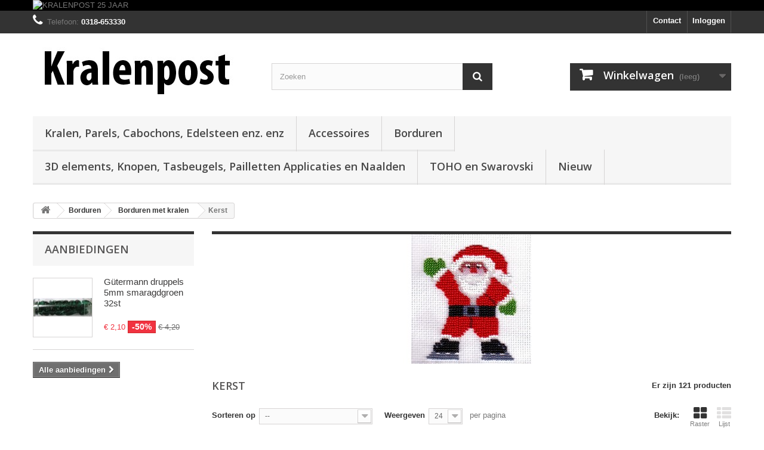

--- FILE ---
content_type: text/html; charset=utf-8
request_url: https://www.kralenpost.nl/259/kerst
body_size: 16824
content:
<!DOCTYPE HTML> <!--[if lt IE 7]><html class="no-js lt-ie9 lt-ie8 lt-ie7" lang="nl-nl"><![endif]--> <!--[if IE 7]><html class="no-js lt-ie9 lt-ie8 ie7" lang="nl-nl"><![endif]--> <!--[if IE 8]><html class="no-js lt-ie9 ie8" lang="nl-nl"><![endif]--> <!--[if gt IE 8]><html class="no-js ie9" lang="nl-nl"><![endif]--><html lang="nl-nl"><head><meta charset="utf-8" /><title>Kerst - Kralenpost</title><meta name="generator" content="PrestaShop" /><meta name="robots" content="index,follow" /><meta name="viewport" content="width=device-width, minimum-scale=0.25, maximum-scale=1.6, initial-scale=1.0" /><meta name="apple-mobile-web-app-capable" content="yes" /><meta name="og:type" content="website" /><link rel="icon" type="image/vnd.microsoft.icon" href="/img/favicon.ico?1745406028" /><link rel="shortcut icon" type="image/x-icon" href="/img/favicon.ico?1745406028" /><link rel="stylesheet" href="https://www.kralenpost.nl/themes/default-bootstrap/cache/v_22_5d3c379e1c180990ed975ede78ded630_all.css" type="text/css" media="all" /><link rel="stylesheet" href="/kralenpost.css" type="text/css" />  <link rel="stylesheet" href="//fonts.googleapis.com/css?family=Open+Sans:300,600&amp;subset=latin,latin-ext" type="text/css" media="all" /> <!--[if IE 8]> 
<script src="https://oss.maxcdn.com/libs/html5shiv/3.7.0/html5shiv.js"></script> 
<script src="https://oss.maxcdn.com/libs/respond.js/1.3.0/respond.min.js"></script> <![endif]--></head><body id="category" class="category category-259 category-kerst show-left-column hide-right-column lang_nl"><div id="page"><div class="header-container"> <header id="header"><div class="banner"><div class="container"><div class="row"> <a href="https://www.kralenpost.nl/" title="KRALENPOST 25 JAAR"> <img class="img-responsive" src="https://www.kralenpost.nl/modules/blockbanner/img/df3e0b1542084790d5efdcb7ec254bd6.jpg" alt="KRALENPOST 25 JAAR" title="KRALENPOST 25 JAAR" width="1170" height="65" /> </a></div></div></div><div class="nav"><div class="container"><div class="row"> <nav><div class="header_user_info"> <a class="login" href="https://www.kralenpost.nl/mijn-account" rel="nofollow" title="Aanloggen bij Uw klantenrekening"> Inloggen </a></div><div id="contact-link" > <a href="https://www.kralenpost.nl/contact-opnemen" title="Contact">Contact</a></div> <span class="shop-phone"> <i class="icon-phone"></i>Telefoon: <strong>0318-653330</strong> </span></nav></div></div></div><div><div class="container"><div class="row"><div id="header_logo"> <a href="https://www.kralenpost.nl/" title="Kralenpost"> <img class="logo img-responsive" src="https://www.kralenpost.nl/img/kralenpost-logo-1461136867.jpg" alt="Kralenpost" width="350" height="99"/> </a></div><div id="search_block_top" class="col-sm-4 clearfix"><form id="searchbox" method="get" action="//www.kralenpost.nl/zoeken" > <input type="hidden" name="controller" value="search" /> <input type="hidden" name="orderby" value="position" /> <input type="hidden" name="orderway" value="desc" /> <input class="search_query form-control" type="text" id="search_query_top" name="search_query" placeholder="Zoeken" value="" /> <button type="submit" name="submit_search" class="btn btn-default button-search"> <span>Zoeken</span> </button></form></div><div class="col-sm-4 clearfix"><div class="shopping_cart"> <a href="https://www.kralenpost.nl/bestelling" title="Bekijk mijn winkelwagen" rel="nofollow"> <b>Winkelwagen</b> <span class="ajax_cart_quantity unvisible">0</span> <span class="ajax_cart_product_txt unvisible">Product</span> <span class="ajax_cart_product_txt_s unvisible">Producten</span> <span class="ajax_cart_total unvisible"> </span> <span class="ajax_cart_no_product">(leeg)</span> </a><div class="cart_block block exclusive"><div class="block_content"><div class="cart_block_list"><p class="cart_block_no_products"> Geen producten</p><div class="cart-prices"><div class="cart-prices-line first-line"> <span class="price cart_block_shipping_cost ajax_cart_shipping_cost unvisible"> Te bepalen </span> <span class="unvisible"> Verzending </span></div><div class="cart-prices-line last-line"> <span class="price cart_block_total ajax_block_cart_total">€ 0,00</span> <span>Totaal</span></div></div><p class="cart-buttons"> <a id="button_order_cart" class="btn btn-default button button-small" href="https://www.kralenpost.nl/bestelling" title="Afrekenen" rel="nofollow"> <span> Afrekenen<i class="icon-chevron-right right"></i> </span> </a></p></div></div></div></div></div><div id="layer_cart"><div class="clearfix"><div class="layer_cart_product col-xs-12 col-md-6"> <span class="cross" title="Venster sluiten"></span> <span class="title"> <i class="icon-check"></i>Het product is succesvol aan uw winkelwagen toegevoegd </span><div class="product-image-container layer_cart_img"></div><div class="layer_cart_product_info"> <span id="layer_cart_product_title" class="product-name"></span> <span id="layer_cart_product_attributes"></span><div> <strong class="dark">Aantal</strong> <span id="layer_cart_product_quantity"></span></div><div> <strong class="dark">Totaal</strong> <span id="layer_cart_product_price"></span></div></div></div><div class="layer_cart_cart col-xs-12 col-md-6"> <span class="title"> <span class="ajax_cart_product_txt_s unvisible"> Er zijn <span class="ajax_cart_quantity">0</span> artikelen in uw winkelwagen. </span> <span class="ajax_cart_product_txt "> Er is 1 artikel in uw winkelwagen. </span> </span><div class="layer_cart_row"> <strong class="dark"> Totaal producten </strong> <span class="ajax_block_products_total"> </span></div><div class="layer_cart_row"> <strong class="dark unvisible"> Totaal verzendkosten&nbsp; </strong> <span class="ajax_cart_shipping_cost unvisible"> Te bepalen </span></div><div class="layer_cart_row"> <strong class="dark"> Totaal </strong> <span class="ajax_block_cart_total"> </span></div><div class="button-container"> <span class="continue btn btn-default button exclusive-medium" title="Ga door met winkelen"> <span> <i class="icon-chevron-left left"></i>Ga door met winkelen </span> </span> <a class="btn btn-default button button-medium" href="https://www.kralenpost.nl/bestelling" title="Doorgaan naar betalen" rel="nofollow"> <span> Doorgaan naar betalen<i class="icon-chevron-right right"></i> </span> </a></div></div></div><div class="crossseling"></div></div><div class="layer_cart_overlay"></div><div id="block_top_menu" class="sf-contener clearfix col-lg-12"><div class="cat-title">Menu</div><ul class="sf-menu clearfix menu-content"><li><a href="https://www.kralenpost.nl/31/kralen-parels-cabochons-edelsteen-enz-enz" title="Kralen, Parels, Cabochons, Edelsteen enz. enz">Kralen, Parels, Cabochons, Edelsteen enz. enz</a><ul><li><a href="https://www.kralenpost.nl/50/rocailles" title="Rocailles">Rocailles</a><ul><li><a href="https://www.kralenpost.nl/111/rocailles-50-en-60" title="Rocailles 5/0 en 6/0">Rocailles 5/0 en 6/0</a></li><li><a href="https://www.kralenpost.nl/112/rocailles-70" title="Rocailles 7/0">Rocailles 7/0</a></li><li><a href="https://www.kralenpost.nl/113/rocailles-80" title="Rocailles 8/0">Rocailles 8/0</a></li><li><a href="https://www.kralenpost.nl/66/rocailles-90" title="Rocailles 9/0">Rocailles 9/0</a></li><li><a href="https://www.kralenpost.nl/114/rocailles-100" title="Rocailles 10/0">Rocailles 10/0</a></li><li><a href="https://www.kralenpost.nl/116/rocailles-100-50-gram-aanbiedingen" title="Rocailles 10/0 50 gram aanbiedingen">Rocailles 10/0 50 gram aanbiedingen</a></li><li><a href="https://www.kralenpost.nl/67/rocailles-110" title="Rocailles 11/0">Rocailles 11/0</a></li><li><a href="https://www.kralenpost.nl/115/rocailles-120" title="Rocailles 12/0">Rocailles 12/0</a></li><li><a href="https://www.kralenpost.nl/118/rocailles-grote-maten" title="Rocailles grote maten">Rocailles grote maten</a></li><li><a href="https://www.kralenpost.nl/117/rocailles-140-150-en-160" title="Rocailles 14/0 - 15/0 en 16/0">Rocailles 14/0 - 15/0 en 16/0</a></li><li><a href="https://www.kralenpost.nl/195/rocailles-mixen" title="Rocailles mixen">Rocailles mixen</a></li></ul></li><li><a href="https://www.kralenpost.nl/94/facetkralen-en-facetstenen" title="Facetkralen en facetstenen">Facetkralen en facetstenen</a><ul><li><a href="https://www.kralenpost.nl/95/facetkralen-3mm-konisch" title="Facetkralen 3mm konisch">Facetkralen 3mm konisch</a></li><li><a href="https://www.kralenpost.nl/96/facetkralen-4mm-konisch" title="Facetkralen 4mm konisch">Facetkralen 4mm konisch</a></li><li><a href="https://www.kralenpost.nl/98/facetkralen-3mm-rond" title="Facetkralen 3mm rond">Facetkralen 3mm rond</a></li><li><a href="https://www.kralenpost.nl/99/facetkralen-4mm-rond" title="Facetkralen 4mm rond">Facetkralen 4mm rond</a></li><li><a href="https://www.kralenpost.nl/100/facetkralen-5-en-6mm-rond" title="Facetkralen 5 en 6mm rond">Facetkralen 5 en 6mm rond</a></li><li><a href="https://www.kralenpost.nl/101/facetkralen-rond-7-en-mm" title="Facetkralen rond 7 en +mm">Facetkralen rond 7 en +mm</a></li><li><a href="https://www.kralenpost.nl/102/facetkralen-discvorm" title="Facetkralen discvorm">Facetkralen discvorm</a></li><li><a href="https://www.kralenpost.nl/104/diverse-vormen" title="Diverse vormen">Diverse vormen</a></li><li><a href="https://www.kralenpost.nl/106/kubussen" title="Kubussen">Kubussen</a></li><li><a href="https://www.kralenpost.nl/198/facetkralen-mixen" title="Facetkralen mixen">Facetkralen mixen</a></li><li><a href="https://www.kralenpost.nl/221/rondellen" title="Rondellen">Rondellen</a></li><li><a href="https://www.kralenpost.nl/222/strass-kralen" title="Strass kralen">Strass kralen</a></li><li><a href="https://www.kralenpost.nl/223/opnaaistenen" title="Opnaaistenen">Opnaaistenen</a></li><li><a href="https://www.kralenpost.nl/265/rivoli-stenen-en-onderdelen" title="Rivoli stenen en onderdelen">Rivoli stenen en onderdelen</a></li></ul></li><li><a href="https://www.kralenpost.nl/173/zilveren-sieraden-en-onderdelen" title="Zilveren sieraden en onderdelen">Zilveren sieraden en onderdelen</a></li><li><a href="https://www.kralenpost.nl/205/vintage-kralen" title="Vintage kralen">Vintage kralen</a></li><li><a href="https://www.kralenpost.nl/199/pandorastyle-5mm-ea-grote-gat-kralen-en-accessoires" title="Pandorastyle 5MM e.a. grote gat kralen en accessoires">Pandorastyle 5MM e.a. grote gat kralen en accessoires</a></li><li><a href="https://www.kralenpost.nl/251/pandorastyle-3mm-gat-kralen-en-accessoires" title="Pandorastyle 3MM gat kralen en accessoires">Pandorastyle 3MM gat kralen en accessoires</a></li><li><a href="https://www.kralenpost.nl/243/indiase-bruidskralen" title="Indiase Bruidskralen">Indiase Bruidskralen</a></li><li><a href="https://www.kralenpost.nl/267/indiase-glazen-kralen" title="Indiase glazen kralen">Indiase glazen kralen</a></li><li><a href="https://www.kralenpost.nl/51/bijzondere-vormen" title="Bijzondere vormen">Bijzondere vormen</a><ul><li><a href="https://www.kralenpost.nl/52/staafjes" title="Staafjes">Staafjes</a></li><li><a href="https://www.kralenpost.nl/53/tila" title="Tila">Tila</a></li><li><a href="https://www.kralenpost.nl/210/tila-zeskant-kralen" title="Tila Zeskant kralen">Tila Zeskant kralen</a></li><li><a href="https://www.kralenpost.nl/54/twin-bead-en-super-duo-achtige-kralen" title="Twin-Bead en Super Duo achtige kralen">Twin-Bead en Super Duo achtige kralen</a></li><li><a href="https://www.kralenpost.nl/55/diabolo" title="Diabolo">Diabolo</a></li><li><a href="https://www.kralenpost.nl/57/farfalle" title="Farfalle">Farfalle</a></li><li><a href="https://www.kralenpost.nl/122/beukenootpinch-kralen" title="Beukenoot/Pinch kralen ">Beukenoot/Pinch kralen </a></li><li><a href="https://www.kralenpost.nl/125/bloemkelkjes-en-bladvormen" title="Bloemkelkjes en bladvormen">Bloemkelkjes en bladvormen</a></li><li><a href="https://www.kralenpost.nl/142/druppel-kralen" title="Druppel kralen">Druppel kralen</a></li><li><a href="https://www.kralenpost.nl/159/silky-kralen" title="Silky kralen">Silky kralen</a></li><li><a href="https://www.kralenpost.nl/160/2-gats-halve-maan-kralen" title="2-gats halve maan kralen">2-gats halve maan kralen</a></li><li><a href="https://www.kralenpost.nl/208/2-gats-tila-studpyramide-kralen" title="2-Gats TILA Stud/Pyramide kralen">2-Gats TILA Stud/Pyramide kralen</a></li><li><a href="https://www.kralenpost.nl/209/2-gat-tila-rond-kralen" title="2-gat Tila rond kralen">2-gat Tila rond kralen</a></li><li><a href="https://www.kralenpost.nl/161/pip-like-kralen" title="PIP-like kralen">PIP-like kralen</a></li><li><a href="https://www.kralenpost.nl/121/lentil-en-pastille-kralen" title="Lentil en pastille kralen">Lentil en pastille kralen</a></li><li><a href="https://www.kralenpost.nl/120/spikes" title="Spikes">Spikes</a></li><li><a href="https://www.kralenpost.nl/180/2-gat-druppelkralen" title="2-gat druppelkralen">2-gat druppelkralen</a></li><li><a href="https://www.kralenpost.nl/226/bijzondere-vormen" title="Bijzondere vormen">Bijzondere vormen</a></li></ul></li><li><a href="https://www.kralenpost.nl/49/fantasie-kralen" title="Fantasie kralen">Fantasie kralen</a><ul><li><a href="https://www.kralenpost.nl/110/buffelhoorn" title="Buffelhoorn">Buffelhoorn</a></li><li><a href="https://www.kralenpost.nl/194/diverse-vormen" title="Diverse vormen">Diverse vormen</a></li><li><a href="https://www.kralenpost.nl/197/fantasiekralen-mixen" title="Fantasiekralen mixen">Fantasiekralen mixen</a></li><li><a href="https://www.kralenpost.nl/250/handgemaakte-grote-indiase-kralen" title="Handgemaakte grote Indiase kralen">Handgemaakte grote Indiase kralen</a></li></ul></li><li><a href="https://www.kralenpost.nl/123/bedels-kralen-hangers-ed" title="BEDELS, KRALEN, HANGERS E.D.">BEDELS, KRALEN, HANGERS E.D.</a><ul><li><a href="https://www.kralenpost.nl/247/glazen-hangers" title="Glazen hangers">Glazen hangers</a></li><li><a href="https://www.kralenpost.nl/191/metalen-kralen" title="Metalen kralen">Metalen kralen</a></li><li><a href="https://www.kralenpost.nl/124/tussenstukken-en-verdelers" title="Tussenstukken en verdelers">Tussenstukken en verdelers</a></li><li><a href="https://www.kralenpost.nl/126/bedels-kralen-en-hangers" title="Bedels, kralen en hangers">Bedels, kralen en hangers</a></li><li><a href="https://www.kralenpost.nl/189/ringen" title="Ringen">Ringen</a></li></ul></li><li><a href="https://www.kralenpost.nl/132/parels-en-hartjes" title="Parels en Hartjes">Parels en Hartjes</a><ul><li><a href="https://www.kralenpost.nl/252/zoetwaterparels" title="Zoetwaterparels">Zoetwaterparels</a></li><li><a href="https://www.kralenpost.nl/133/glasparels-en-hartjes" title="Glasparels en hartjes">Glasparels en hartjes</a></li><li><a href="https://www.kralenpost.nl/134/kunststofparels-en-hartjes" title="Kunststofparels en hartjes">Kunststofparels en hartjes</a></li></ul></li><li><a href="https://www.kralenpost.nl/163/cabochons-plakstenen-cameeen-ed" title="Cabochons, Plakstenen, Cameeën e.d.">Cabochons, Plakstenen, Cameeën e.d.</a></li><li><a href="https://www.kralenpost.nl/225/bali-zilver" title="Bali zilver">Bali zilver</a></li><li><a href="https://www.kralenpost.nl/178/houten-kralen" title="Houten kralen">Houten kralen</a></li><li><a href="https://www.kralenpost.nl/183/schelp-en-natuurlijke-materialenkralen" title="Schelp en natuurlijke materialenkralen">Schelp en natuurlijke materialenkralen</a></li><li><a href="https://www.kralenpost.nl/184/edelsteen-kralen-en-hangers" title="Edelsteen, kralen en hangers">Edelsteen, kralen en hangers</a></li><li><a href="https://www.kralenpost.nl/190/benen-kralen" title="Benen kralen">Benen kralen</a></li><li><a href="https://www.kralenpost.nl/187/keramische-kralen" title="Keramische kralen">Keramische kralen</a></li><li><a href="https://www.kralenpost.nl/214/cloisonne-en-metallook-kralen" title="Cloisonne en metallook kralen">Cloisonne en metallook kralen</a></li><li><a href="https://www.kralenpost.nl/236/resin-fimo-katsuki-kunststof-enz" title="Resin, FIMO, Katsuki, kunststof enz.">Resin, FIMO, Katsuki, kunststof enz.</a></li><li><a href="https://www.kralenpost.nl/270/sieraden-en-onderdelen" title="SIERADEN EN ONDERDELEN">SIERADEN EN ONDERDELEN</a></li><li class="category-thumbnail"><div><img src="https://www.kralenpost.nl/img/c/31-0_thumb.jpg" alt="Kralen, Parels, Cabochons, Edelsteen enz. enz" title="Kralen, Parels, Cabochons, Edelsteen enz. enz" class="imgm" /></div></li></ul></li><li><a href="https://www.kralenpost.nl/34/accessoires" title="Accessoires">Accessoires</a><ul><li><a href="https://www.kralenpost.nl/266/cabochon-en-camee-onderdelen" title="Cabochon en camee onderdelen">Cabochon en camee onderdelen</a></li><li><a href="https://www.kralenpost.nl/144/bevestiging-materiaal" title="Bevestiging materiaal">Bevestiging materiaal</a><ul><li><a href="https://www.kralenpost.nl/128/veterklemmen-en-lintsluitingen" title="Veterklemmen en lintsluitingen">Veterklemmen en lintsluitingen</a></li><li><a href="https://www.kralenpost.nl/131/kalotten-en-draadbeschermers" title="Kalotten en draadbeschermers">Kalotten en draadbeschermers</a></li><li><a href="https://www.kralenpost.nl/138/oogstiften" title="Oogstiften">Oogstiften</a></li><li><a href="https://www.kralenpost.nl/139/nietstiften" title="Nietstiften">Nietstiften</a></li><li><a href="https://www.kralenpost.nl/140/knijpkralen-en-knijpkraalverbergers" title="Knijpkralen en knijpkraalverbergers">Knijpkralen en knijpkraalverbergers</a></li><li><a href="https://www.kralenpost.nl/149/ringetjes" title="Ringetjes">Ringetjes</a></li><li><a href="https://www.kralenpost.nl/174/naalden-spelden" title="Naalden & Spelden">Naalden & Spelden</a></li><li><a href="https://www.kralenpost.nl/176/thrailssteenkalottenophangogen" title="Thrails/Steenkalotten/Ophangogen">Thrails/Steenkalotten/Ophangogen</a></li><li><a href="https://www.kralenpost.nl/224/kapjes" title="Kapjes">Kapjes</a></li></ul></li><li><a href="https://www.kralenpost.nl/143/sluitingen-en-verlengketting" title="Sluitingen en verlengketting">Sluitingen en verlengketting</a><ul><li><a href="https://www.kralenpost.nl/127/karabijn-sluitingen" title="Karabijn sluitingen">Karabijn sluitingen</a></li><li><a href="https://www.kralenpost.nl/129/verlengketting" title="Verlengketting">Verlengketting</a></li><li><a href="https://www.kralenpost.nl/130/diverse-sluitingen" title="Diverse sluitingen">Diverse sluitingen</a></li><li><a href="https://www.kralenpost.nl/135/magneet-sluitingen" title="Magneet sluitingen">Magneet sluitingen</a></li></ul></li><li><a href="https://www.kralenpost.nl/172/elastiek-rubber-nylon-en-rijgsnoer" title="Elastiek, rubber, nylon en rijgsnoer">Elastiek, rubber, nylon en rijgsnoer</a></li><li><a href="https://www.kralenpost.nl/181/ketting-staaldraad-en-verenstaal" title="Ketting, staaldraad en verenstaal">Ketting, staaldraad en verenstaal</a></li><li><a href="https://www.kralenpost.nl/211/accessoires-zilver-925" title="Accessoires zilver 925">Accessoires zilver 925</a></li><li><a href="https://www.kralenpost.nl/212/oorhaakjes-en-stekers-en-oorringen" title="Oorhaakjes en -stekers en Oorringen">Oorhaakjes en -stekers en Oorringen</a></li><li><a href="https://www.kralenpost.nl/229/waskoord-leer-satijnkoord-suede-ed" title="Waskoord, Leer, Satijnkoord, Suede e.d.">Waskoord, Leer, Satijnkoord, Suede e.d.</a><ul><li><a href="https://www.kralenpost.nl/230/leerveter-en-rexlace" title="Leerveter en Rexlace">Leerveter en Rexlace</a></li><li><a href="https://www.kralenpost.nl/231/waskoord-en-satijnkoord" title="Waskoord en Satijnkoord">Waskoord en Satijnkoord</a></li></ul></li></ul></li><li><a href="https://www.kralenpost.nl/32/borduren" title="Borduren">Borduren</a><ul><li><a href="https://www.kralenpost.nl/43/borduren-met-kralen" title="Borduren met kralen">Borduren met kralen</a><ul><li><a href="https://www.kralenpost.nl/48/dieren" title="Dieren">Dieren</a></li><li><a href="https://www.kralenpost.nl/269/vissen" title="Vissen">Vissen</a></li><li><a href="https://www.kralenpost.nl/257/bloemen" title="Bloemen">Bloemen</a></li><li><a href="https://www.kralenpost.nl/258/vlinders" title="Vlinders">Vlinders</a></li><li class="sfHoverForce"><a href="https://www.kralenpost.nl/259/kerst" title="Kerst">Kerst</a></li><li><a href="https://www.kralenpost.nl/260/silhouetten" title="Silhouetten">Silhouetten</a></li><li><a href="https://www.kralenpost.nl/261/mandalas-en-keltische-ramen" title="Mandalas en Keltische ramen">Mandalas en Keltische ramen</a></li><li><a href="https://www.kralenpost.nl/264/cartoon" title="Cartoon">Cartoon</a></li><li><a href="https://www.kralenpost.nl/263/specials" title="Specials">Specials</a></li></ul></li><li><a href="https://www.kralenpost.nl/46/telpatronen" title="Telpatronen">Telpatronen</a></li><li><a href="https://www.kralenpost.nl/44/voorbedrukt" title="Voorbedrukt">Voorbedrukt</a></li><li><a href="https://www.kralenpost.nl/45/stramien" title="Stramien">Stramien</a></li></ul></li><li><a href="https://www.kralenpost.nl/33/3d-elements-knopen-tasbeugels-pailletten-applicaties-en-naalden" title="3D elements, Knopen, Tasbeugels, Pailletten Applicaties en Naalden">3D elements, Knopen, Tasbeugels, Pailletten Applicaties en Naalden</a><ul><li><a href="https://www.kralenpost.nl/255/3d-elements" title="3D ELEMENTS">3D ELEMENTS</a></li><li><a href="https://www.kralenpost.nl/254/kindermode-accessoires" title="Kindermode accessoires">Kindermode accessoires</a></li><li><a href="https://www.kralenpost.nl/41/naalden" title="Naalden">Naalden</a></li><li><a href="https://www.kralenpost.nl/168/knopen-en-koordstoppers" title="Knopen en Koordstoppers">Knopen en Koordstoppers</a></li><li><a href="https://www.kralenpost.nl/165/tasbeugels-accessoires-en-onderdelen" title="Tasbeugels, accessoires en onderdelen">Tasbeugels, accessoires en onderdelen</a></li><li><a href="https://www.kralenpost.nl/171/pailletten" title="Pailletten">Pailletten</a></li><li><a href="https://www.kralenpost.nl/169/applicaties-en-andere-hobby-materialen" title="Applicaties en andere hobby materialen">Applicaties en andere hobby materialen</a></li><li><a href="https://www.kralenpost.nl/234/lijm" title="Lijm">Lijm</a></li></ul></li><li><a href="https://www.kralenpost.nl/30/toho-en-swarovski" title="TOHO en Swarovski">TOHO en Swarovski</a><ul><li><a href="https://www.kralenpost.nl/12/toho-stenboden" title="TOHO & Stenboden">TOHO & Stenboden</a><ul><li><a href="https://www.kralenpost.nl/78/kralen-90-per-2040-gram" title="Kralen 9/0 per 20/40 gram">Kralen 9/0 per 20/40 gram</a></li><li><a href="https://www.kralenpost.nl/80/stenboden-boekjes" title="Boekjes">Boekjes</a></li><li><a href="https://www.kralenpost.nl/82/styropor" title="Styropor">Styropor</a></li><li><a href="https://www.kralenpost.nl/83/watten" title="Watten">Watten</a></li><li><a href="https://www.kralenpost.nl/84/poppen" title="Poppen">Poppen</a></li><li><a href="https://www.kralenpost.nl/86/metalen-vormen" title="Metalen vormen">Metalen vormen</a></li><li><a href="https://www.kralenpost.nl/87/hout" title="Hout">Hout</a></li></ul></li><li><a href="https://www.kralenpost.nl/13/swarovski" title="Swarovski">Swarovski</a><ul><li><a href="https://www.kralenpost.nl/92/plakkristallen" title="Plakkristallen">Plakkristallen</a></li><li><a href="https://www.kralenpost.nl/242/kastjes-tussenstukken-bedels-enz" title="Kastjes, tussenstukken, bedels enz.">Kastjes, tussenstukken, bedels enz.</a></li><li><a href="https://www.kralenpost.nl/90/similistenen" title="Similistenen ">Similistenen </a></li><li><a href="https://www.kralenpost.nl/89/tattoo" title="Tattoo">Tattoo</a></li><li><a href="https://www.kralenpost.nl/93/sieraden" title="Sieraden">Sieraden</a></li></ul></li></ul></li><li><a href="https://www.kralenpost.nl/156/nieuw-in-het-assortiment" title="Nieuw">Nieuw</a></li></ul></div></div></div></div> </header></div><div class="columns-container"><div id="columns" class="container"><div class="breadcrumb clearfix"> <a class="home" href="https://www.kralenpost.nl/" title="Terug naar Home"><i class="icon-home"></i></a> <span class="navigation-pipe">&gt;</span> <span class="navigation_page"><span itemscope itemtype="http://data-vocabulary.org/Breadcrumb"><a itemprop="url" href="https://www.kralenpost.nl/32/borduren" title="Borduren" ><span itemprop="title">Borduren</span></a></span><span class="navigation-pipe">></span><span itemscope itemtype="http://data-vocabulary.org/Breadcrumb"><a itemprop="url" href="https://www.kralenpost.nl/43/borduren-met-kralen" title="Borduren met kralen" ><span itemprop="title">Borduren met kralen</span></a></span><span class="navigation-pipe">></span>Kerst</span></div><div id="slider_row" class="row"></div><div class="row"><div id="left_column" class="column col-xs-12 col-sm-3"><div id="special_block_right" class="block"><p class="title_block"> <a href="https://www.kralenpost.nl/aanbiedingen" title="Aanbiedingen"> Aanbiedingen </a></p><div class="block_content products-block"><ul><li class="clearfix"> <a class="products-block-image" href="https://www.kralenpost.nl/druppel-kralen/22/guetermann-druppels-5mm-smaragdgroen-32st.html"> <img class="replace-2x img-responsive" src="https://www.kralenpost.nl/38-small_default/guetermann-druppels-5mm-smaragdgroen-32st.jpg" alt="Gütermann druppels 5mm smaragdgroen 32st" title="Gütermann druppels 5mm smaragdgroen 32st" /> </a><div class="product-content"><h5> <a class="product-name" href="https://www.kralenpost.nl/druppel-kralen/22/guetermann-druppels-5mm-smaragdgroen-32st.html" title="Gütermann druppels 5mm smaragdgroen 32st"> Gütermann druppels 5mm smaragdgroen 32st </a></h5><div class="price-box"> <span class="price special-price"> € 2,10 </span> <span class="price-percent-reduction">-50%</span> <span class="old-price"> € 4,20 </span></div></div></li></ul><div> <a class="btn btn-default button button-small" href="https://www.kralenpost.nl/aanbiedingen" title="Alle aanbiedingen"> <span>Alle aanbiedingen<i class="icon-chevron-right right"></i></span> </a></div></div></div></div><div id="center_column" class="center_column col-xs-12 col-sm-9"><div class="content_scene_cat"><div class="content_scene_cat_bg" style="background:url(https://www.kralenpost.nl/c/259-category_default/kerst.jpg) right center no-repeat; background-size:cover; min-height:217px;"></div></div><h1 class="page-heading product-listing"><span class="cat-name">Kerst&nbsp;</span><span class="heading-counter">Er zijn 121 producten</span></h1><div class="content_sortPagiBar clearfix"><div class="sortPagiBar clearfix"><ul class="display hidden-xs"><li class="display-title">Bekijk:</li><li id="grid"><a rel="nofollow" href="#" title="Raster"><i class="icon-th-large"></i>Raster</a></li><li id="list"><a rel="nofollow" href="#" title="Lijst"><i class="icon-th-list"></i>Lijst</a></li></ul><form id="productsSortForm" action="https://www.kralenpost.nl/259/kerst" class="productsSortForm"><div class="select selector1"> <label for="selectProductSort">Sorteren op</label> <select id="selectProductSort" class="selectProductSort form-control"><option value="position:asc" selected="selected">--</option><option value="price:asc">Prijs: oplopend</option><option value="price:desc">Prijs: aflopend</option><option value="name:asc">Productnaam: A tot Z</option><option value="name:desc">Productnaam: van Z naar A</option><option value="quantity:desc">Op voorraad</option><option value="reference:asc">Artikelnummer: Laagste eerst</option><option value="reference:desc">Artikelnummer: Hoogste eerst</option> </select></div></form><form action="https://www.kralenpost.nl/259/kerst" method="get" class="nbrItemPage"><div class="clearfix selector1"> <label for="nb_item"> Weergeven </label> <input type="hidden" name="id_category" value="259" /> <select name="n" id="nb_item" class="form-control"><option value="24" selected="selected">24</option><option value="48" >48</option><option value="120" >120</option> </select> <span>per pagina</span></div></form></div><div class="top-pagination-content clearfix"><div id="pagination" class="pagination clearfix"><form class="showall" action="https://www.kralenpost.nl/259/kerst" method="get"><div> <button type="submit" class="btn btn-default button exclusive-medium"> <span>Toon alles</span> </button> <input type="hidden" name="id_category" value="259" /> <input name="n" id="nb_item" class="hidden" value="121" /></div></form><ul class="pagination"><li id="pagination_previous" class="disabled pagination_previous"> <span> <i class="icon-chevron-left"></i> <b>Vorige</b> </span></li><li class="active current"> <span> <span>1</span> </span></li><li> <a href="/259/kerst?p=2"> <span>2</span> </a></li><li> <a href="/259/kerst?p=3"> <span>3</span> </a></li><li class="truncate"> <span> <span>...</span> </span></li><li> <a href="/259/kerst?p=6"> <span>6</span> </a></li><li id="pagination_next" class="pagination_next"> <a href="/259/kerst?p=2" rel="next"> <b>Volgende</b> <i class="icon-chevron-right"></i> </a></li></ul></div><div class="product-count"> Toont 1 - 24 van de 121 items</div></div></div><ul class="product_list grid row"><li class="ajax_block_product col-xs-12 col-sm-6 col-md-4 first-in-line first-item-of-tablet-line first-item-of-mobile-line"><div class="product-container" itemscope itemtype="https://schema.org/Product"><div class="left-block"><div class="product-image-container"> <a class="product_img_link" href="https://www.kralenpost.nl/kerst/1604/borduurpakket-kaars-met-takjes-7x9cm.html" title="Borduurpakket kaars met takjes 7x9cm" itemprop="url"> <img class="replace-2x img-responsive" src="https://www.kralenpost.nl/1621-home_default/borduurpakket-kaars-met-takjes-7x9cm.jpg" alt="Borduurpakket kaars met takjes 7x9cm" title="Borduurpakket kaars met takjes 7x9cm" width="250" height="250" itemprop="image" /> </a><div class="quick-view-wrapper-mobile"> <a class="quick-view-mobile" href="https://www.kralenpost.nl/kerst/1604/borduurpakket-kaars-met-takjes-7x9cm.html" rel="https://www.kralenpost.nl/kerst/1604/borduurpakket-kaars-met-takjes-7x9cm.html"> <i class="icon-eye-open"></i> </a></div> <a class="quick-view" href="https://www.kralenpost.nl/kerst/1604/borduurpakket-kaars-met-takjes-7x9cm.html" rel="https://www.kralenpost.nl/kerst/1604/borduurpakket-kaars-met-takjes-7x9cm.html"> <span>Snel bekijken</span> </a><div class="content_price" itemprop="offers" itemscope itemtype="https://schema.org/Offer"> <span itemprop="price" class="price product-price"> € 1,88 </span><meta itemprop="priceCurrency" content="EUR" /> <span class="old-price product-price"> € 2,50 </span> <span class="price-percent-reduction">-25%</span> <span class="unvisible"><link itemprop="availability" href="https://schema.org/InStock" />Op voorraad </span></div> <a class="sale-box" href="https://www.kralenpost.nl/kerst/1604/borduurpakket-kaars-met-takjes-7x9cm.html"> <span class="sale-label">Aanbieding</span> </a></div></div><div class="right-block"><h5 itemprop="name"> <a class="product-name" href="https://www.kralenpost.nl/kerst/1604/borduurpakket-kaars-met-takjes-7x9cm.html" title="Borduurpakket kaars met takjes 7x9cm" itemprop="url" > Borduurpakket kaars met takjes 7x9cm </a> <a href="https://www.kralenpost.nl/kerst/1604/borduurpakket-kaars-met-takjes-7x9cm.html"> KB001 </a></h5><p class="product-desc" itemprop="description"></p><div class="content_price"> <span class="price product-price"> € 1,88 </span> <span class="old-price product-price"> € 2,50 </span> <span class="price-percent-reduction">-25%</span></div><div class="button-container"> <a class="button ajax_add_to_cart_button btn btn-default" href="https://www.kralenpost.nl/winkelmandje?add=1&amp;id_product=1604&amp;token=b218938c8a6e1623b384fae495a5ba4e" rel="nofollow" title="Bestellen" data-id-product-attribute="0" data-id-product="1604" data-minimal_quantity="1"> <span>Bestellen</span> </a> <a class="button lnk_view btn btn-default" href="https://www.kralenpost.nl/kerst/1604/borduurpakket-kaars-met-takjes-7x9cm.html" title="Bekijken"> <span>Meer</span> </a></div><div class="color-list-container"></div><div class="product-flags"></div> <span class="availability"> <span class=" label-warning"> Op voorraad </span> </span></div><div class="functional-buttons clearfix"></div></div></li><li class="ajax_block_product col-xs-12 col-sm-6 col-md-4 last-item-of-tablet-line"><div class="product-container" itemscope itemtype="https://schema.org/Product"><div class="left-block"><div class="product-image-container"> <a class="product_img_link" href="https://www.kralenpost.nl/kerst/1605/borduurpakket-kerstklok-7x7cm.html" title="Borduurpakket kerstklok 7x7cm" itemprop="url"> <img class="replace-2x img-responsive" src="https://www.kralenpost.nl/1622-home_default/borduurpakket-kerstklok-7x7cm.jpg" alt="Borduurpakket kerstklok 7x7cm" title="Borduurpakket kerstklok 7x7cm" width="250" height="250" itemprop="image" /> </a><div class="quick-view-wrapper-mobile"> <a class="quick-view-mobile" href="https://www.kralenpost.nl/kerst/1605/borduurpakket-kerstklok-7x7cm.html" rel="https://www.kralenpost.nl/kerst/1605/borduurpakket-kerstklok-7x7cm.html"> <i class="icon-eye-open"></i> </a></div> <a class="quick-view" href="https://www.kralenpost.nl/kerst/1605/borduurpakket-kerstklok-7x7cm.html" rel="https://www.kralenpost.nl/kerst/1605/borduurpakket-kerstklok-7x7cm.html"> <span>Snel bekijken</span> </a><div class="content_price" itemprop="offers" itemscope itemtype="https://schema.org/Offer"> <span itemprop="price" class="price product-price"> € 2,25 </span><meta itemprop="priceCurrency" content="EUR" /> <span class="old-price product-price"> € 3,00 </span> <span class="price-percent-reduction">-25%</span> <span class="unvisible"><link itemprop="availability" href="https://schema.org/InStock" />Op voorraad </span></div> <a class="sale-box" href="https://www.kralenpost.nl/kerst/1605/borduurpakket-kerstklok-7x7cm.html"> <span class="sale-label">Aanbieding</span> </a></div></div><div class="right-block"><h5 itemprop="name"> <a class="product-name" href="https://www.kralenpost.nl/kerst/1605/borduurpakket-kerstklok-7x7cm.html" title="Borduurpakket kerstklok 7x7cm" itemprop="url" > Borduurpakket kerstklok 7x7cm </a> <a href="https://www.kralenpost.nl/kerst/1605/borduurpakket-kerstklok-7x7cm.html"> KB002 </a></h5><p class="product-desc" itemprop="description"></p><div class="content_price"> <span class="price product-price"> € 2,25 </span> <span class="old-price product-price"> € 3,00 </span> <span class="price-percent-reduction">-25%</span></div><div class="button-container"> <a class="button ajax_add_to_cart_button btn btn-default" href="https://www.kralenpost.nl/winkelmandje?add=1&amp;id_product=1605&amp;token=b218938c8a6e1623b384fae495a5ba4e" rel="nofollow" title="Bestellen" data-id-product-attribute="0" data-id-product="1605" data-minimal_quantity="1"> <span>Bestellen</span> </a> <a class="button lnk_view btn btn-default" href="https://www.kralenpost.nl/kerst/1605/borduurpakket-kerstklok-7x7cm.html" title="Bekijken"> <span>Meer</span> </a></div><div class="color-list-container"></div><div class="product-flags"></div> <span class="availability"> <span class=" label-success"> Op voorraad </span> </span></div><div class="functional-buttons clearfix"></div></div></li><li class="ajax_block_product col-xs-12 col-sm-6 col-md-4 last-in-line first-item-of-tablet-line last-item-of-mobile-line"><div class="product-container" itemscope itemtype="https://schema.org/Product"><div class="left-block"><div class="product-image-container"> <a class="product_img_link" href="https://www.kralenpost.nl/kerst/1606/borduurpakket-kaars-met-takjes-14x7cm.html" title="Borduurpakket kaars met takjes 14x7cm" itemprop="url"> <img class="replace-2x img-responsive" src="https://www.kralenpost.nl/1623-home_default/borduurpakket-kaars-met-takjes-14x7cm.jpg" alt="Borduurpakket kaars met takjes 14x7cm" title="Borduurpakket kaars met takjes 14x7cm" width="250" height="250" itemprop="image" /> </a><div class="quick-view-wrapper-mobile"> <a class="quick-view-mobile" href="https://www.kralenpost.nl/kerst/1606/borduurpakket-kaars-met-takjes-14x7cm.html" rel="https://www.kralenpost.nl/kerst/1606/borduurpakket-kaars-met-takjes-14x7cm.html"> <i class="icon-eye-open"></i> </a></div> <a class="quick-view" href="https://www.kralenpost.nl/kerst/1606/borduurpakket-kaars-met-takjes-14x7cm.html" rel="https://www.kralenpost.nl/kerst/1606/borduurpakket-kaars-met-takjes-14x7cm.html"> <span>Snel bekijken</span> </a><div class="content_price" itemprop="offers" itemscope itemtype="https://schema.org/Offer"> <span itemprop="price" class="price product-price"> € 2,63 </span><meta itemprop="priceCurrency" content="EUR" /> <span class="old-price product-price"> € 3,50 </span> <span class="price-percent-reduction">-25%</span> <span class="unvisible"><link itemprop="availability" href="https://schema.org/InStock" />Op voorraad </span></div> <a class="sale-box" href="https://www.kralenpost.nl/kerst/1606/borduurpakket-kaars-met-takjes-14x7cm.html"> <span class="sale-label">Aanbieding</span> </a></div></div><div class="right-block"><h5 itemprop="name"> <a class="product-name" href="https://www.kralenpost.nl/kerst/1606/borduurpakket-kaars-met-takjes-14x7cm.html" title="Borduurpakket kaars met takjes 14x7cm" itemprop="url" > Borduurpakket kaars met takjes 14x7cm </a> <a href="https://www.kralenpost.nl/kerst/1606/borduurpakket-kaars-met-takjes-14x7cm.html"> KB003 </a></h5><p class="product-desc" itemprop="description"></p><div class="content_price"> <span class="price product-price"> € 2,63 </span> <span class="old-price product-price"> € 3,50 </span> <span class="price-percent-reduction">-25%</span></div><div class="button-container"> <a class="button ajax_add_to_cart_button btn btn-default" href="https://www.kralenpost.nl/winkelmandje?add=1&amp;id_product=1606&amp;token=b218938c8a6e1623b384fae495a5ba4e" rel="nofollow" title="Bestellen" data-id-product-attribute="0" data-id-product="1606" data-minimal_quantity="1"> <span>Bestellen</span> </a> <a class="button lnk_view btn btn-default" href="https://www.kralenpost.nl/kerst/1606/borduurpakket-kaars-met-takjes-14x7cm.html" title="Bekijken"> <span>Meer</span> </a></div><div class="color-list-container"></div><div class="product-flags"></div> <span class="availability"> <span class=" label-warning"> Op voorraad </span> </span></div><div class="functional-buttons clearfix"></div></div></li><li class="ajax_block_product col-xs-12 col-sm-6 col-md-4 first-in-line last-item-of-tablet-line first-item-of-mobile-line"><div class="product-container" itemscope itemtype="https://schema.org/Product"><div class="left-block"><div class="product-image-container"> <a class="product_img_link" href="https://www.kralenpost.nl/kerst/1607/borduurpakket-poinsettia-5x9cm.html" title="Borduurpakket poinsettia 5x9cm" itemprop="url"> <img class="replace-2x img-responsive" src="https://www.kralenpost.nl/1624-home_default/borduurpakket-poinsettia-5x9cm.jpg" alt="Borduurpakket poinsettia 5x9cm" title="Borduurpakket poinsettia 5x9cm" width="250" height="250" itemprop="image" /> </a><div class="quick-view-wrapper-mobile"> <a class="quick-view-mobile" href="https://www.kralenpost.nl/kerst/1607/borduurpakket-poinsettia-5x9cm.html" rel="https://www.kralenpost.nl/kerst/1607/borduurpakket-poinsettia-5x9cm.html"> <i class="icon-eye-open"></i> </a></div> <a class="quick-view" href="https://www.kralenpost.nl/kerst/1607/borduurpakket-poinsettia-5x9cm.html" rel="https://www.kralenpost.nl/kerst/1607/borduurpakket-poinsettia-5x9cm.html"> <span>Snel bekijken</span> </a><div class="content_price" itemprop="offers" itemscope itemtype="https://schema.org/Offer"> <span itemprop="price" class="price product-price"> € 2,25 </span><meta itemprop="priceCurrency" content="EUR" /> <span class="old-price product-price"> € 3,00 </span> <span class="price-percent-reduction">-25%</span> <span class="unvisible"><link itemprop="availability" href="https://schema.org/InStock" />Op voorraad </span></div> <a class="sale-box" href="https://www.kralenpost.nl/kerst/1607/borduurpakket-poinsettia-5x9cm.html"> <span class="sale-label">Aanbieding</span> </a></div></div><div class="right-block"><h5 itemprop="name"> <a class="product-name" href="https://www.kralenpost.nl/kerst/1607/borduurpakket-poinsettia-5x9cm.html" title="Borduurpakket poinsettia 5x9cm" itemprop="url" > Borduurpakket poinsettia 5x9cm </a> <a href="https://www.kralenpost.nl/kerst/1607/borduurpakket-poinsettia-5x9cm.html"> KB004 </a></h5><p class="product-desc" itemprop="description"></p><div class="content_price"> <span class="price product-price"> € 2,25 </span> <span class="old-price product-price"> € 3,00 </span> <span class="price-percent-reduction">-25%</span></div><div class="button-container"> <a class="button ajax_add_to_cart_button btn btn-default" href="https://www.kralenpost.nl/winkelmandje?add=1&amp;id_product=1607&amp;token=b218938c8a6e1623b384fae495a5ba4e" rel="nofollow" title="Bestellen" data-id-product-attribute="0" data-id-product="1607" data-minimal_quantity="1"> <span>Bestellen</span> </a> <a class="button lnk_view btn btn-default" href="https://www.kralenpost.nl/kerst/1607/borduurpakket-poinsettia-5x9cm.html" title="Bekijken"> <span>Meer</span> </a></div><div class="color-list-container"></div><div class="product-flags"></div> <span class="availability"> <span class=" label-success"> Op voorraad </span> </span></div><div class="functional-buttons clearfix"></div></div></li><li class="ajax_block_product col-xs-12 col-sm-6 col-md-4 first-item-of-tablet-line"><div class="product-container" itemscope itemtype="https://schema.org/Product"><div class="left-block"><div class="product-image-container"> <a class="product_img_link" href="https://www.kralenpost.nl/kerst/1608/borduurpakket-brandende-kaars-7x9cm.html" title="Borduurpakket brandende kaars 7x9cm" itemprop="url"> <img class="replace-2x img-responsive" src="https://www.kralenpost.nl/1625-home_default/borduurpakket-brandende-kaars-7x9cm.jpg" alt="Borduurpakket brandende kaars 7x9cm" title="Borduurpakket brandende kaars 7x9cm" width="250" height="250" itemprop="image" /> </a><div class="quick-view-wrapper-mobile"> <a class="quick-view-mobile" href="https://www.kralenpost.nl/kerst/1608/borduurpakket-brandende-kaars-7x9cm.html" rel="https://www.kralenpost.nl/kerst/1608/borduurpakket-brandende-kaars-7x9cm.html"> <i class="icon-eye-open"></i> </a></div> <a class="quick-view" href="https://www.kralenpost.nl/kerst/1608/borduurpakket-brandende-kaars-7x9cm.html" rel="https://www.kralenpost.nl/kerst/1608/borduurpakket-brandende-kaars-7x9cm.html"> <span>Snel bekijken</span> </a><div class="content_price" itemprop="offers" itemscope itemtype="https://schema.org/Offer"> <span itemprop="price" class="price product-price"> € 2,44 </span><meta itemprop="priceCurrency" content="EUR" /> <span class="old-price product-price"> € 3,25 </span> <span class="price-percent-reduction">-25%</span> <span class="unvisible"><link itemprop="availability" href="https://schema.org/InStock" />Op voorraad </span></div> <a class="sale-box" href="https://www.kralenpost.nl/kerst/1608/borduurpakket-brandende-kaars-7x9cm.html"> <span class="sale-label">Aanbieding</span> </a></div></div><div class="right-block"><h5 itemprop="name"> <a class="product-name" href="https://www.kralenpost.nl/kerst/1608/borduurpakket-brandende-kaars-7x9cm.html" title="Borduurpakket brandende kaars 7x9cm" itemprop="url" > Borduurpakket brandende kaars 7x9cm </a> <a href="https://www.kralenpost.nl/kerst/1608/borduurpakket-brandende-kaars-7x9cm.html"> KB005 </a></h5><p class="product-desc" itemprop="description"></p><div class="content_price"> <span class="price product-price"> € 2,44 </span> <span class="old-price product-price"> € 3,25 </span> <span class="price-percent-reduction">-25%</span></div><div class="button-container"> <a class="button ajax_add_to_cart_button btn btn-default" href="https://www.kralenpost.nl/winkelmandje?add=1&amp;id_product=1608&amp;token=b218938c8a6e1623b384fae495a5ba4e" rel="nofollow" title="Bestellen" data-id-product-attribute="0" data-id-product="1608" data-minimal_quantity="1"> <span>Bestellen</span> </a> <a class="button lnk_view btn btn-default" href="https://www.kralenpost.nl/kerst/1608/borduurpakket-brandende-kaars-7x9cm.html" title="Bekijken"> <span>Meer</span> </a></div><div class="color-list-container"></div><div class="product-flags"></div> <span class="availability"> <span class=" label-success"> Op voorraad </span> </span></div><div class="functional-buttons clearfix"></div></div></li><li class="ajax_block_product col-xs-12 col-sm-6 col-md-4 last-in-line last-item-of-tablet-line last-item-of-mobile-line"><div class="product-container" itemscope itemtype="https://schema.org/Product"><div class="left-block"><div class="product-image-container"> <a class="product_img_link" href="https://www.kralenpost.nl/kerst/1609/borduurpakket-kerstbal-met-strik-7x7cm.html" title="Borduurpakket kerstbal met strik 7x7cm" itemprop="url"> <img class="replace-2x img-responsive" src="https://www.kralenpost.nl/1626-home_default/borduurpakket-kerstbal-met-strik-7x7cm.jpg" alt="Borduurpakket kerstbal met strik 7x7cm" title="Borduurpakket kerstbal met strik 7x7cm" width="250" height="250" itemprop="image" /> </a><div class="quick-view-wrapper-mobile"> <a class="quick-view-mobile" href="https://www.kralenpost.nl/kerst/1609/borduurpakket-kerstbal-met-strik-7x7cm.html" rel="https://www.kralenpost.nl/kerst/1609/borduurpakket-kerstbal-met-strik-7x7cm.html"> <i class="icon-eye-open"></i> </a></div> <a class="quick-view" href="https://www.kralenpost.nl/kerst/1609/borduurpakket-kerstbal-met-strik-7x7cm.html" rel="https://www.kralenpost.nl/kerst/1609/borduurpakket-kerstbal-met-strik-7x7cm.html"> <span>Snel bekijken</span> </a><div class="content_price" itemprop="offers" itemscope itemtype="https://schema.org/Offer"> <span itemprop="price" class="price product-price"> € 3,00 </span><meta itemprop="priceCurrency" content="EUR" /> <span class="old-price product-price"> € 4,00 </span> <span class="price-percent-reduction">-25%</span> <span class="unvisible"><link itemprop="availability" href="https://schema.org/InStock" />Op voorraad </span></div> <a class="sale-box" href="https://www.kralenpost.nl/kerst/1609/borduurpakket-kerstbal-met-strik-7x7cm.html"> <span class="sale-label">Aanbieding</span> </a></div></div><div class="right-block"><h5 itemprop="name"> <a class="product-name" href="https://www.kralenpost.nl/kerst/1609/borduurpakket-kerstbal-met-strik-7x7cm.html" title="Borduurpakket kerstbal met strik 7x7cm" itemprop="url" > Borduurpakket kerstbal met strik 7x7cm </a> <a href="https://www.kralenpost.nl/kerst/1609/borduurpakket-kerstbal-met-strik-7x7cm.html"> KB006 </a></h5><p class="product-desc" itemprop="description"></p><div class="content_price"> <span class="price product-price"> € 3,00 </span> <span class="old-price product-price"> € 4,00 </span> <span class="price-percent-reduction">-25%</span></div><div class="button-container"> <a class="button ajax_add_to_cart_button btn btn-default" href="https://www.kralenpost.nl/winkelmandje?add=1&amp;id_product=1609&amp;token=b218938c8a6e1623b384fae495a5ba4e" rel="nofollow" title="Bestellen" data-id-product-attribute="0" data-id-product="1609" data-minimal_quantity="1"> <span>Bestellen</span> </a> <a class="button lnk_view btn btn-default" href="https://www.kralenpost.nl/kerst/1609/borduurpakket-kerstbal-met-strik-7x7cm.html" title="Bekijken"> <span>Meer</span> </a></div><div class="color-list-container"></div><div class="product-flags"></div> <span class="availability"> <span class=" label-warning"> Op voorraad </span> </span></div><div class="functional-buttons clearfix"></div></div></li><li class="ajax_block_product col-xs-12 col-sm-6 col-md-4 first-in-line first-item-of-tablet-line first-item-of-mobile-line"><div class="product-container" itemscope itemtype="https://schema.org/Product"><div class="left-block"><div class="product-image-container"> <a class="product_img_link" href="https://www.kralenpost.nl/kerst/1610/borduurpakket-kerstbal-met-hulst-8x8cm.html" title="Borduurpakket kerstbal met hulst 8x8cm" itemprop="url"> <img class="replace-2x img-responsive" src="https://www.kralenpost.nl/1627-home_default/borduurpakket-kerstbal-met-hulst-8x8cm.jpg" alt="Borduurpakket kerstbal met hulst 8x8cm" title="Borduurpakket kerstbal met hulst 8x8cm" width="250" height="250" itemprop="image" /> </a><div class="quick-view-wrapper-mobile"> <a class="quick-view-mobile" href="https://www.kralenpost.nl/kerst/1610/borduurpakket-kerstbal-met-hulst-8x8cm.html" rel="https://www.kralenpost.nl/kerst/1610/borduurpakket-kerstbal-met-hulst-8x8cm.html"> <i class="icon-eye-open"></i> </a></div> <a class="quick-view" href="https://www.kralenpost.nl/kerst/1610/borduurpakket-kerstbal-met-hulst-8x8cm.html" rel="https://www.kralenpost.nl/kerst/1610/borduurpakket-kerstbal-met-hulst-8x8cm.html"> <span>Snel bekijken</span> </a><div class="content_price" itemprop="offers" itemscope itemtype="https://schema.org/Offer"> <span itemprop="price" class="price product-price"> € 3,38 </span><meta itemprop="priceCurrency" content="EUR" /> <span class="old-price product-price"> € 4,50 </span> <span class="price-percent-reduction">-25%</span> <span class="unvisible"><link itemprop="availability" href="https://schema.org/InStock" />Op voorraad </span></div> <a class="sale-box" href="https://www.kralenpost.nl/kerst/1610/borduurpakket-kerstbal-met-hulst-8x8cm.html"> <span class="sale-label">Aanbieding</span> </a></div></div><div class="right-block"><h5 itemprop="name"> <a class="product-name" href="https://www.kralenpost.nl/kerst/1610/borduurpakket-kerstbal-met-hulst-8x8cm.html" title="Borduurpakket kerstbal met hulst 8x8cm" itemprop="url" > Borduurpakket kerstbal met hulst 8x8cm </a> <a href="https://www.kralenpost.nl/kerst/1610/borduurpakket-kerstbal-met-hulst-8x8cm.html"> KB007 </a></h5><p class="product-desc" itemprop="description"></p><div class="content_price"> <span class="price product-price"> € 3,38 </span> <span class="old-price product-price"> € 4,50 </span> <span class="price-percent-reduction">-25%</span></div><div class="button-container"> <a class="button ajax_add_to_cart_button btn btn-default" href="https://www.kralenpost.nl/winkelmandje?add=1&amp;id_product=1610&amp;token=b218938c8a6e1623b384fae495a5ba4e" rel="nofollow" title="Bestellen" data-id-product-attribute="0" data-id-product="1610" data-minimal_quantity="1"> <span>Bestellen</span> </a> <a class="button lnk_view btn btn-default" href="https://www.kralenpost.nl/kerst/1610/borduurpakket-kerstbal-met-hulst-8x8cm.html" title="Bekijken"> <span>Meer</span> </a></div><div class="color-list-container"></div><div class="product-flags"></div> <span class="availability"> <span class=" label-warning"> Op voorraad </span> </span></div><div class="functional-buttons clearfix"></div></div></li><li class="ajax_block_product col-xs-12 col-sm-6 col-md-4 last-item-of-tablet-line"><div class="product-container" itemscope itemtype="https://schema.org/Product"><div class="left-block"><div class="product-image-container"> <a class="product_img_link" href="https://www.kralenpost.nl/kerst/1611/borduurpakket-sneeuwster-rood-6x6cm.html" title="Borduurpakket sneeuwster rood 6x6cm" itemprop="url"> <img class="replace-2x img-responsive" src="https://www.kralenpost.nl/1628-home_default/borduurpakket-sneeuwster-rood-6x6cm.jpg" alt="Borduurpakket sneeuwster rood 6x6cm" title="Borduurpakket sneeuwster rood 6x6cm" width="250" height="250" itemprop="image" /> </a><div class="quick-view-wrapper-mobile"> <a class="quick-view-mobile" href="https://www.kralenpost.nl/kerst/1611/borduurpakket-sneeuwster-rood-6x6cm.html" rel="https://www.kralenpost.nl/kerst/1611/borduurpakket-sneeuwster-rood-6x6cm.html"> <i class="icon-eye-open"></i> </a></div> <a class="quick-view" href="https://www.kralenpost.nl/kerst/1611/borduurpakket-sneeuwster-rood-6x6cm.html" rel="https://www.kralenpost.nl/kerst/1611/borduurpakket-sneeuwster-rood-6x6cm.html"> <span>Snel bekijken</span> </a><div class="content_price" itemprop="offers" itemscope itemtype="https://schema.org/Offer"> <span itemprop="price" class="price product-price"> € 1,88 </span><meta itemprop="priceCurrency" content="EUR" /> <span class="old-price product-price"> € 2,50 </span> <span class="price-percent-reduction">-25%</span> <span class="unvisible"><link itemprop="availability" href="https://schema.org/InStock" />Op voorraad </span></div> <a class="sale-box" href="https://www.kralenpost.nl/kerst/1611/borduurpakket-sneeuwster-rood-6x6cm.html"> <span class="sale-label">Aanbieding</span> </a></div></div><div class="right-block"><h5 itemprop="name"> <a class="product-name" href="https://www.kralenpost.nl/kerst/1611/borduurpakket-sneeuwster-rood-6x6cm.html" title="Borduurpakket sneeuwster rood 6x6cm" itemprop="url" > Borduurpakket sneeuwster rood 6x6cm </a> <a href="https://www.kralenpost.nl/kerst/1611/borduurpakket-sneeuwster-rood-6x6cm.html"> KB008 </a></h5><p class="product-desc" itemprop="description"></p><div class="content_price"> <span class="price product-price"> € 1,88 </span> <span class="old-price product-price"> € 2,50 </span> <span class="price-percent-reduction">-25%</span></div><div class="button-container"> <a class="button ajax_add_to_cart_button btn btn-default" href="https://www.kralenpost.nl/winkelmandje?add=1&amp;id_product=1611&amp;token=b218938c8a6e1623b384fae495a5ba4e" rel="nofollow" title="Bestellen" data-id-product-attribute="0" data-id-product="1611" data-minimal_quantity="1"> <span>Bestellen</span> </a> <a class="button lnk_view btn btn-default" href="https://www.kralenpost.nl/kerst/1611/borduurpakket-sneeuwster-rood-6x6cm.html" title="Bekijken"> <span>Meer</span> </a></div><div class="color-list-container"></div><div class="product-flags"></div> <span class="availability"> <span class=" label-warning"> Op voorraad </span> </span></div><div class="functional-buttons clearfix"></div></div></li><li class="ajax_block_product col-xs-12 col-sm-6 col-md-4 last-in-line first-item-of-tablet-line last-item-of-mobile-line"><div class="product-container" itemscope itemtype="https://schema.org/Product"><div class="left-block"><div class="product-image-container"> <a class="product_img_link" href="https://www.kralenpost.nl/kerst/11323/borduurpakket-sneeuwster-zilver-6x6cm.html" title="Borduurpakket sneeuwster zilver 6x6cm" itemprop="url"> <img class="replace-2x img-responsive" src="https://www.kralenpost.nl/12595-home_default/borduurpakket-sneeuwster-zilver-6x6cm.jpg" alt="Borduurpakket sneeuwster zilver 6x6cm" title="Borduurpakket sneeuwster zilver 6x6cm" width="250" height="250" itemprop="image" /> </a><div class="quick-view-wrapper-mobile"> <a class="quick-view-mobile" href="https://www.kralenpost.nl/kerst/11323/borduurpakket-sneeuwster-zilver-6x6cm.html" rel="https://www.kralenpost.nl/kerst/11323/borduurpakket-sneeuwster-zilver-6x6cm.html"> <i class="icon-eye-open"></i> </a></div> <a class="quick-view" href="https://www.kralenpost.nl/kerst/11323/borduurpakket-sneeuwster-zilver-6x6cm.html" rel="https://www.kralenpost.nl/kerst/11323/borduurpakket-sneeuwster-zilver-6x6cm.html"> <span>Snel bekijken</span> </a><div class="content_price" itemprop="offers" itemscope itemtype="https://schema.org/Offer"> <span itemprop="price" class="price product-price"> € 1,88 </span><meta itemprop="priceCurrency" content="EUR" /> <span class="old-price product-price"> € 2,50 </span> <span class="price-percent-reduction">-25%</span> <span class="unvisible"><link itemprop="availability" href="https://schema.org/InStock" />Op voorraad </span></div> <a class="sale-box" href="https://www.kralenpost.nl/kerst/11323/borduurpakket-sneeuwster-zilver-6x6cm.html"> <span class="sale-label">Aanbieding</span> </a></div></div><div class="right-block"><h5 itemprop="name"> <a class="product-name" href="https://www.kralenpost.nl/kerst/11323/borduurpakket-sneeuwster-zilver-6x6cm.html" title="Borduurpakket sneeuwster zilver 6x6cm" itemprop="url" > Borduurpakket sneeuwster zilver 6x6cm </a> <a href="https://www.kralenpost.nl/kerst/11323/borduurpakket-sneeuwster-zilver-6x6cm.html"> KB009 </a></h5><p class="product-desc" itemprop="description"></p><div class="content_price"> <span class="price product-price"> € 1,88 </span> <span class="old-price product-price"> € 2,50 </span> <span class="price-percent-reduction">-25%</span></div><div class="button-container"> <a class="button ajax_add_to_cart_button btn btn-default" href="https://www.kralenpost.nl/winkelmandje?add=1&amp;id_product=11323&amp;token=b218938c8a6e1623b384fae495a5ba4e" rel="nofollow" title="Bestellen" data-id-product-attribute="0" data-id-product="11323" data-minimal_quantity="1"> <span>Bestellen</span> </a> <a class="button lnk_view btn btn-default" href="https://www.kralenpost.nl/kerst/11323/borduurpakket-sneeuwster-zilver-6x6cm.html" title="Bekijken"> <span>Meer</span> </a></div><div class="color-list-container"></div><div class="product-flags"></div> <span class="availability"> <span class=" label-warning"> Op voorraad </span> </span></div><div class="functional-buttons clearfix"></div></div></li><li class="ajax_block_product col-xs-12 col-sm-6 col-md-4 first-in-line last-item-of-tablet-line first-item-of-mobile-line"><div class="product-container" itemscope itemtype="https://schema.org/Product"><div class="left-block"><div class="product-image-container"> <a class="product_img_link" href="https://www.kralenpost.nl/kerst/1612/borduurpakket-sneeuwster-goud-6x6cm.html" title="Borduurpakket sneeuwster goud 6x6cm" itemprop="url"> <img class="replace-2x img-responsive" src="https://www.kralenpost.nl/1629-home_default/borduurpakket-sneeuwster-goud-6x6cm.jpg" alt="Borduurpakket sneeuwster goud 6x6cm" title="Borduurpakket sneeuwster goud 6x6cm" width="250" height="250" itemprop="image" /> </a><div class="quick-view-wrapper-mobile"> <a class="quick-view-mobile" href="https://www.kralenpost.nl/kerst/1612/borduurpakket-sneeuwster-goud-6x6cm.html" rel="https://www.kralenpost.nl/kerst/1612/borduurpakket-sneeuwster-goud-6x6cm.html"> <i class="icon-eye-open"></i> </a></div> <a class="quick-view" href="https://www.kralenpost.nl/kerst/1612/borduurpakket-sneeuwster-goud-6x6cm.html" rel="https://www.kralenpost.nl/kerst/1612/borduurpakket-sneeuwster-goud-6x6cm.html"> <span>Snel bekijken</span> </a><div class="content_price" itemprop="offers" itemscope itemtype="https://schema.org/Offer"> <span itemprop="price" class="price product-price"> € 1,88 </span><meta itemprop="priceCurrency" content="EUR" /> <span class="old-price product-price"> € 2,50 </span> <span class="price-percent-reduction">-25%</span> <span class="unvisible"><link itemprop="availability" href="https://schema.org/InStock" />Op voorraad </span></div> <a class="sale-box" href="https://www.kralenpost.nl/kerst/1612/borduurpakket-sneeuwster-goud-6x6cm.html"> <span class="sale-label">Aanbieding</span> </a></div></div><div class="right-block"><h5 itemprop="name"> <a class="product-name" href="https://www.kralenpost.nl/kerst/1612/borduurpakket-sneeuwster-goud-6x6cm.html" title="Borduurpakket sneeuwster goud 6x6cm" itemprop="url" > Borduurpakket sneeuwster goud 6x6cm </a> <a href="https://www.kralenpost.nl/kerst/1612/borduurpakket-sneeuwster-goud-6x6cm.html"> KB010 </a></h5><p class="product-desc" itemprop="description"></p><div class="content_price"> <span class="price product-price"> € 1,88 </span> <span class="old-price product-price"> € 2,50 </span> <span class="price-percent-reduction">-25%</span></div><div class="button-container"> <a class="button ajax_add_to_cart_button btn btn-default" href="https://www.kralenpost.nl/winkelmandje?add=1&amp;id_product=1612&amp;token=b218938c8a6e1623b384fae495a5ba4e" rel="nofollow" title="Bestellen" data-id-product-attribute="0" data-id-product="1612" data-minimal_quantity="1"> <span>Bestellen</span> </a> <a class="button lnk_view btn btn-default" href="https://www.kralenpost.nl/kerst/1612/borduurpakket-sneeuwster-goud-6x6cm.html" title="Bekijken"> <span>Meer</span> </a></div><div class="color-list-container"></div><div class="product-flags"></div> <span class="availability"> <span class=" label-warning"> Op voorraad </span> </span></div><div class="functional-buttons clearfix"></div></div></li><li class="ajax_block_product col-xs-12 col-sm-6 col-md-4 first-item-of-tablet-line"><div class="product-container" itemscope itemtype="https://schema.org/Product"><div class="left-block"><div class="product-image-container"> <a class="product_img_link" href="https://www.kralenpost.nl/kerst/1613/borduurpakket-kerstbal-met-strik-7x7cm-paars-rose.html" title="Borduurpakket kerstbal met strik 7x7cm paars/rose" itemprop="url"> <img class="replace-2x img-responsive" src="https://www.kralenpost.nl/1630-home_default/borduurpakket-kerstbal-met-strik-7x7cm-paars-rose.jpg" alt="Borduurpakket kerstbal met strik 7x7cm paars/rose" title="Borduurpakket kerstbal met strik 7x7cm paars/rose" width="250" height="250" itemprop="image" /> </a><div class="quick-view-wrapper-mobile"> <a class="quick-view-mobile" href="https://www.kralenpost.nl/kerst/1613/borduurpakket-kerstbal-met-strik-7x7cm-paars-rose.html" rel="https://www.kralenpost.nl/kerst/1613/borduurpakket-kerstbal-met-strik-7x7cm-paars-rose.html"> <i class="icon-eye-open"></i> </a></div> <a class="quick-view" href="https://www.kralenpost.nl/kerst/1613/borduurpakket-kerstbal-met-strik-7x7cm-paars-rose.html" rel="https://www.kralenpost.nl/kerst/1613/borduurpakket-kerstbal-met-strik-7x7cm-paars-rose.html"> <span>Snel bekijken</span> </a><div class="content_price" itemprop="offers" itemscope itemtype="https://schema.org/Offer"> <span itemprop="price" class="price product-price"> € 3,00 </span><meta itemprop="priceCurrency" content="EUR" /> <span class="old-price product-price"> € 4,00 </span> <span class="price-percent-reduction">-25%</span> <span class="unvisible"><link itemprop="availability" href="https://schema.org/InStock" />Op voorraad </span></div> <a class="sale-box" href="https://www.kralenpost.nl/kerst/1613/borduurpakket-kerstbal-met-strik-7x7cm-paars-rose.html"> <span class="sale-label">Aanbieding</span> </a></div></div><div class="right-block"><h5 itemprop="name"> <a class="product-name" href="https://www.kralenpost.nl/kerst/1613/borduurpakket-kerstbal-met-strik-7x7cm-paars-rose.html" title="Borduurpakket kerstbal met strik 7x7cm paars/rose" itemprop="url" > Borduurpakket kerstbal met strik 7x7cm... </a> <a href="https://www.kralenpost.nl/kerst/1613/borduurpakket-kerstbal-met-strik-7x7cm-paars-rose.html"> KB011 </a></h5><p class="product-desc" itemprop="description"></p><div class="content_price"> <span class="price product-price"> € 3,00 </span> <span class="old-price product-price"> € 4,00 </span> <span class="price-percent-reduction">-25%</span></div><div class="button-container"> <a class="button ajax_add_to_cart_button btn btn-default" href="https://www.kralenpost.nl/winkelmandje?add=1&amp;id_product=1613&amp;token=b218938c8a6e1623b384fae495a5ba4e" rel="nofollow" title="Bestellen" data-id-product-attribute="0" data-id-product="1613" data-minimal_quantity="1"> <span>Bestellen</span> </a> <a class="button lnk_view btn btn-default" href="https://www.kralenpost.nl/kerst/1613/borduurpakket-kerstbal-met-strik-7x7cm-paars-rose.html" title="Bekijken"> <span>Meer</span> </a></div><div class="color-list-container"></div><div class="product-flags"></div> <span class="availability"> <span class=" label-warning"> Op voorraad </span> </span></div><div class="functional-buttons clearfix"></div></div></li><li class="ajax_block_product col-xs-12 col-sm-6 col-md-4 last-in-line last-item-of-tablet-line last-item-of-mobile-line"><div class="product-container" itemscope itemtype="https://schema.org/Product"><div class="left-block"><div class="product-image-container"> <a class="product_img_link" href="https://www.kralenpost.nl/kerst/1614/borduurpakket-kerstklok-met-strik-8x11cm.html" title="Borduurpakket kerstklok met strik 8x11cm" itemprop="url"> <img class="replace-2x img-responsive" src="https://www.kralenpost.nl/1631-home_default/borduurpakket-kerstklok-met-strik-8x11cm.jpg" alt="Borduurpakket kerstklok met strik 8x11cm" title="Borduurpakket kerstklok met strik 8x11cm" width="250" height="250" itemprop="image" /> </a><div class="quick-view-wrapper-mobile"> <a class="quick-view-mobile" href="https://www.kralenpost.nl/kerst/1614/borduurpakket-kerstklok-met-strik-8x11cm.html" rel="https://www.kralenpost.nl/kerst/1614/borduurpakket-kerstklok-met-strik-8x11cm.html"> <i class="icon-eye-open"></i> </a></div> <a class="quick-view" href="https://www.kralenpost.nl/kerst/1614/borduurpakket-kerstklok-met-strik-8x11cm.html" rel="https://www.kralenpost.nl/kerst/1614/borduurpakket-kerstklok-met-strik-8x11cm.html"> <span>Snel bekijken</span> </a><div class="content_price" itemprop="offers" itemscope itemtype="https://schema.org/Offer"> <span itemprop="price" class="price product-price"> € 5,25 </span><meta itemprop="priceCurrency" content="EUR" /> <span class="old-price product-price"> € 7,00 </span> <span class="price-percent-reduction">-25%</span> <span class="unvisible"><link itemprop="availability" href="https://schema.org/InStock" />Op voorraad </span></div> <a class="sale-box" href="https://www.kralenpost.nl/kerst/1614/borduurpakket-kerstklok-met-strik-8x11cm.html"> <span class="sale-label">Aanbieding</span> </a></div></div><div class="right-block"><h5 itemprop="name"> <a class="product-name" href="https://www.kralenpost.nl/kerst/1614/borduurpakket-kerstklok-met-strik-8x11cm.html" title="Borduurpakket kerstklok met strik 8x11cm" itemprop="url" > Borduurpakket kerstklok met strik 8x11cm </a> <a href="https://www.kralenpost.nl/kerst/1614/borduurpakket-kerstklok-met-strik-8x11cm.html"> KB012 </a></h5><p class="product-desc" itemprop="description"></p><div class="content_price"> <span class="price product-price"> € 5,25 </span> <span class="old-price product-price"> € 7,00 </span> <span class="price-percent-reduction">-25%</span></div><div class="button-container"> <a class="button ajax_add_to_cart_button btn btn-default" href="https://www.kralenpost.nl/winkelmandje?add=1&amp;id_product=1614&amp;token=b218938c8a6e1623b384fae495a5ba4e" rel="nofollow" title="Bestellen" data-id-product-attribute="0" data-id-product="1614" data-minimal_quantity="1"> <span>Bestellen</span> </a> <a class="button lnk_view btn btn-default" href="https://www.kralenpost.nl/kerst/1614/borduurpakket-kerstklok-met-strik-8x11cm.html" title="Bekijken"> <span>Meer</span> </a></div><div class="color-list-container"></div><div class="product-flags"></div> <span class="availability"> <span class=" label-warning"> Op voorraad </span> </span></div><div class="functional-buttons clearfix"></div></div></li><li class="ajax_block_product col-xs-12 col-sm-6 col-md-4 first-in-line first-item-of-tablet-line first-item-of-mobile-line"><div class="product-container" itemscope itemtype="https://schema.org/Product"><div class="left-block"><div class="product-image-container"> <a class="product_img_link" href="https://www.kralenpost.nl/kerst/1615/borduurpakket-klokken-11x11cm.html" title="Borduurpakket klokken 11x11cm" itemprop="url"> <img class="replace-2x img-responsive" src="https://www.kralenpost.nl/1632-home_default/borduurpakket-klokken-11x11cm.jpg" alt="Borduurpakket klokken 11x11cm" title="Borduurpakket klokken 11x11cm" width="250" height="250" itemprop="image" /> </a><div class="quick-view-wrapper-mobile"> <a class="quick-view-mobile" href="https://www.kralenpost.nl/kerst/1615/borduurpakket-klokken-11x11cm.html" rel="https://www.kralenpost.nl/kerst/1615/borduurpakket-klokken-11x11cm.html"> <i class="icon-eye-open"></i> </a></div> <a class="quick-view" href="https://www.kralenpost.nl/kerst/1615/borduurpakket-klokken-11x11cm.html" rel="https://www.kralenpost.nl/kerst/1615/borduurpakket-klokken-11x11cm.html"> <span>Snel bekijken</span> </a><div class="content_price" itemprop="offers" itemscope itemtype="https://schema.org/Offer"> <span itemprop="price" class="price product-price"> € 5,81 </span><meta itemprop="priceCurrency" content="EUR" /> <span class="old-price product-price"> € 7,75 </span> <span class="price-percent-reduction">-25%</span> <span class="unvisible"><link itemprop="availability" href="https://schema.org/InStock" />Op voorraad </span></div> <a class="sale-box" href="https://www.kralenpost.nl/kerst/1615/borduurpakket-klokken-11x11cm.html"> <span class="sale-label">Aanbieding</span> </a></div></div><div class="right-block"><h5 itemprop="name"> <a class="product-name" href="https://www.kralenpost.nl/kerst/1615/borduurpakket-klokken-11x11cm.html" title="Borduurpakket klokken 11x11cm" itemprop="url" > Borduurpakket klokken 11x11cm </a> <a href="https://www.kralenpost.nl/kerst/1615/borduurpakket-klokken-11x11cm.html"> KB013 </a></h5><p class="product-desc" itemprop="description"></p><div class="content_price"> <span class="price product-price"> € 5,81 </span> <span class="old-price product-price"> € 7,75 </span> <span class="price-percent-reduction">-25%</span></div><div class="button-container"> <a class="button ajax_add_to_cart_button btn btn-default" href="https://www.kralenpost.nl/winkelmandje?add=1&amp;id_product=1615&amp;token=b218938c8a6e1623b384fae495a5ba4e" rel="nofollow" title="Bestellen" data-id-product-attribute="0" data-id-product="1615" data-minimal_quantity="1"> <span>Bestellen</span> </a> <a class="button lnk_view btn btn-default" href="https://www.kralenpost.nl/kerst/1615/borduurpakket-klokken-11x11cm.html" title="Bekijken"> <span>Meer</span> </a></div><div class="color-list-container"></div><div class="product-flags"></div> <span class="availability"> <span class=" label-warning"> Op voorraad </span> </span></div><div class="functional-buttons clearfix"></div></div></li><li class="ajax_block_product col-xs-12 col-sm-6 col-md-4 last-item-of-tablet-line"><div class="product-container" itemscope itemtype="https://schema.org/Product"><div class="left-block"><div class="product-image-container"> <a class="product_img_link" href="https://www.kralenpost.nl/kerst/1616/borduurpakket-kerstboom-8x11cm.html" title="Borduurpakket kerstboom 8x11cm" itemprop="url"> <img class="replace-2x img-responsive" src="https://www.kralenpost.nl/1633-home_default/borduurpakket-kerstboom-8x11cm.jpg" alt="Borduurpakket kerstboom 8x11cm" title="Borduurpakket kerstboom 8x11cm" width="250" height="250" itemprop="image" /> </a><div class="quick-view-wrapper-mobile"> <a class="quick-view-mobile" href="https://www.kralenpost.nl/kerst/1616/borduurpakket-kerstboom-8x11cm.html" rel="https://www.kralenpost.nl/kerst/1616/borduurpakket-kerstboom-8x11cm.html"> <i class="icon-eye-open"></i> </a></div> <a class="quick-view" href="https://www.kralenpost.nl/kerst/1616/borduurpakket-kerstboom-8x11cm.html" rel="https://www.kralenpost.nl/kerst/1616/borduurpakket-kerstboom-8x11cm.html"> <span>Snel bekijken</span> </a><div class="content_price" itemprop="offers" itemscope itemtype="https://schema.org/Offer"> <span itemprop="price" class="price product-price"> € 3,00 </span><meta itemprop="priceCurrency" content="EUR" /> <span class="old-price product-price"> € 4,00 </span> <span class="price-percent-reduction">-25%</span> <span class="unvisible"><link itemprop="availability" href="https://schema.org/InStock" />Op voorraad </span></div> <a class="sale-box" href="https://www.kralenpost.nl/kerst/1616/borduurpakket-kerstboom-8x11cm.html"> <span class="sale-label">Aanbieding</span> </a></div></div><div class="right-block"><h5 itemprop="name"> <a class="product-name" href="https://www.kralenpost.nl/kerst/1616/borduurpakket-kerstboom-8x11cm.html" title="Borduurpakket kerstboom 8x11cm" itemprop="url" > Borduurpakket kerstboom 8x11cm </a> <a href="https://www.kralenpost.nl/kerst/1616/borduurpakket-kerstboom-8x11cm.html"> KB014 </a></h5><p class="product-desc" itemprop="description"></p><div class="content_price"> <span class="price product-price"> € 3,00 </span> <span class="old-price product-price"> € 4,00 </span> <span class="price-percent-reduction">-25%</span></div><div class="button-container"> <a class="button ajax_add_to_cart_button btn btn-default" href="https://www.kralenpost.nl/winkelmandje?add=1&amp;id_product=1616&amp;token=b218938c8a6e1623b384fae495a5ba4e" rel="nofollow" title="Bestellen" data-id-product-attribute="0" data-id-product="1616" data-minimal_quantity="1"> <span>Bestellen</span> </a> <a class="button lnk_view btn btn-default" href="https://www.kralenpost.nl/kerst/1616/borduurpakket-kerstboom-8x11cm.html" title="Bekijken"> <span>Meer</span> </a></div><div class="color-list-container"></div><div class="product-flags"></div> <span class="availability"> <span class=" label-warning"> Op voorraad </span> </span></div><div class="functional-buttons clearfix"></div></div></li><li class="ajax_block_product col-xs-12 col-sm-6 col-md-4 last-in-line first-item-of-tablet-line last-item-of-mobile-line"><div class="product-container" itemscope itemtype="https://schema.org/Product"><div class="left-block"><div class="product-image-container"> <a class="product_img_link" href="https://www.kralenpost.nl/kerst/1617/borduurpakket-kerstengel-9x10cm.html" title="Borduurpakket kerstengel 9x10cm" itemprop="url"> <img class="replace-2x img-responsive" src="https://www.kralenpost.nl/1634-home_default/borduurpakket-kerstengel-9x10cm.jpg" alt="Borduurpakket kerstengel 9x10cm" title="Borduurpakket kerstengel 9x10cm" width="250" height="250" itemprop="image" /> </a><div class="quick-view-wrapper-mobile"> <a class="quick-view-mobile" href="https://www.kralenpost.nl/kerst/1617/borduurpakket-kerstengel-9x10cm.html" rel="https://www.kralenpost.nl/kerst/1617/borduurpakket-kerstengel-9x10cm.html"> <i class="icon-eye-open"></i> </a></div> <a class="quick-view" href="https://www.kralenpost.nl/kerst/1617/borduurpakket-kerstengel-9x10cm.html" rel="https://www.kralenpost.nl/kerst/1617/borduurpakket-kerstengel-9x10cm.html"> <span>Snel bekijken</span> </a><div class="content_price" itemprop="offers" itemscope itemtype="https://schema.org/Offer"> <span itemprop="price" class="price product-price"> € 4,50 </span><meta itemprop="priceCurrency" content="EUR" /> <span class="old-price product-price"> € 6,00 </span> <span class="price-percent-reduction">-25%</span> <span class="unvisible"><link itemprop="availability" href="https://schema.org/InStock" />Op voorraad </span></div> <a class="sale-box" href="https://www.kralenpost.nl/kerst/1617/borduurpakket-kerstengel-9x10cm.html"> <span class="sale-label">Aanbieding</span> </a></div></div><div class="right-block"><h5 itemprop="name"> <a class="product-name" href="https://www.kralenpost.nl/kerst/1617/borduurpakket-kerstengel-9x10cm.html" title="Borduurpakket kerstengel 9x10cm" itemprop="url" > Borduurpakket kerstengel 9x10cm </a> <a href="https://www.kralenpost.nl/kerst/1617/borduurpakket-kerstengel-9x10cm.html"> KB015 </a></h5><p class="product-desc" itemprop="description"></p><div class="content_price"> <span class="price product-price"> € 4,50 </span> <span class="old-price product-price"> € 6,00 </span> <span class="price-percent-reduction">-25%</span></div><div class="button-container"> <a class="button ajax_add_to_cart_button btn btn-default" href="https://www.kralenpost.nl/winkelmandje?add=1&amp;id_product=1617&amp;token=b218938c8a6e1623b384fae495a5ba4e" rel="nofollow" title="Bestellen" data-id-product-attribute="0" data-id-product="1617" data-minimal_quantity="1"> <span>Bestellen</span> </a> <a class="button lnk_view btn btn-default" href="https://www.kralenpost.nl/kerst/1617/borduurpakket-kerstengel-9x10cm.html" title="Bekijken"> <span>Meer</span> </a></div><div class="color-list-container"></div><div class="product-flags"></div> <span class="availability"> <span class=" label-success"> Op voorraad </span> </span></div><div class="functional-buttons clearfix"></div></div></li><li class="ajax_block_product col-xs-12 col-sm-6 col-md-4 first-in-line last-item-of-tablet-line first-item-of-mobile-line"><div class="product-container" itemscope itemtype="https://schema.org/Product"><div class="left-block"><div class="product-image-container"> <a class="product_img_link" href="https://www.kralenpost.nl/kerst/1618/borduurpakket-kerstkrans-7x8cm.html" title="Borduurpakket kerstkrans 7x8cm" itemprop="url"> <img class="replace-2x img-responsive" src="https://www.kralenpost.nl/1635-home_default/borduurpakket-kerstkrans-7x8cm.jpg" alt="Borduurpakket kerstkrans 7x8cm" title="Borduurpakket kerstkrans 7x8cm" width="250" height="250" itemprop="image" /> </a><div class="quick-view-wrapper-mobile"> <a class="quick-view-mobile" href="https://www.kralenpost.nl/kerst/1618/borduurpakket-kerstkrans-7x8cm.html" rel="https://www.kralenpost.nl/kerst/1618/borduurpakket-kerstkrans-7x8cm.html"> <i class="icon-eye-open"></i> </a></div> <a class="quick-view" href="https://www.kralenpost.nl/kerst/1618/borduurpakket-kerstkrans-7x8cm.html" rel="https://www.kralenpost.nl/kerst/1618/borduurpakket-kerstkrans-7x8cm.html"> <span>Snel bekijken</span> </a><div class="content_price" itemprop="offers" itemscope itemtype="https://schema.org/Offer"> <span itemprop="price" class="price product-price"> € 2,63 </span><meta itemprop="priceCurrency" content="EUR" /> <span class="old-price product-price"> € 3,50 </span> <span class="price-percent-reduction">-25%</span> <span class="unvisible"><link itemprop="availability" href="https://schema.org/InStock" />Op voorraad </span></div> <a class="sale-box" href="https://www.kralenpost.nl/kerst/1618/borduurpakket-kerstkrans-7x8cm.html"> <span class="sale-label">Aanbieding</span> </a></div></div><div class="right-block"><h5 itemprop="name"> <a class="product-name" href="https://www.kralenpost.nl/kerst/1618/borduurpakket-kerstkrans-7x8cm.html" title="Borduurpakket kerstkrans 7x8cm" itemprop="url" > Borduurpakket kerstkrans 7x8cm </a> <a href="https://www.kralenpost.nl/kerst/1618/borduurpakket-kerstkrans-7x8cm.html"> KB016 </a></h5><p class="product-desc" itemprop="description"></p><div class="content_price"> <span class="price product-price"> € 2,63 </span> <span class="old-price product-price"> € 3,50 </span> <span class="price-percent-reduction">-25%</span></div><div class="button-container"> <a class="button ajax_add_to_cart_button btn btn-default" href="https://www.kralenpost.nl/winkelmandje?add=1&amp;id_product=1618&amp;token=b218938c8a6e1623b384fae495a5ba4e" rel="nofollow" title="Bestellen" data-id-product-attribute="0" data-id-product="1618" data-minimal_quantity="1"> <span>Bestellen</span> </a> <a class="button lnk_view btn btn-default" href="https://www.kralenpost.nl/kerst/1618/borduurpakket-kerstkrans-7x8cm.html" title="Bekijken"> <span>Meer</span> </a></div><div class="color-list-container"></div><div class="product-flags"></div> <span class="availability"> <span class=" label-warning"> Op voorraad </span> </span></div><div class="functional-buttons clearfix"></div></div></li><li class="ajax_block_product col-xs-12 col-sm-6 col-md-4 first-item-of-tablet-line"><div class="product-container" itemscope itemtype="https://schema.org/Product"><div class="left-block"><div class="product-image-container"> <a class="product_img_link" href="https://www.kralenpost.nl/kerst/1619/borduurpakket-kerstkrans-10x10cm.html" title="Borduurpakket kerstkrans 10x10cm" itemprop="url"> <img class="replace-2x img-responsive" src="https://www.kralenpost.nl/1636-home_default/borduurpakket-kerstkrans-10x10cm.jpg" alt="Borduurpakket kerstkrans 10x10cm" title="Borduurpakket kerstkrans 10x10cm" width="250" height="250" itemprop="image" /> </a><div class="quick-view-wrapper-mobile"> <a class="quick-view-mobile" href="https://www.kralenpost.nl/kerst/1619/borduurpakket-kerstkrans-10x10cm.html" rel="https://www.kralenpost.nl/kerst/1619/borduurpakket-kerstkrans-10x10cm.html"> <i class="icon-eye-open"></i> </a></div> <a class="quick-view" href="https://www.kralenpost.nl/kerst/1619/borduurpakket-kerstkrans-10x10cm.html" rel="https://www.kralenpost.nl/kerst/1619/borduurpakket-kerstkrans-10x10cm.html"> <span>Snel bekijken</span> </a><div class="content_price" itemprop="offers" itemscope itemtype="https://schema.org/Offer"> <span itemprop="price" class="price product-price"> € 4,50 </span><meta itemprop="priceCurrency" content="EUR" /> <span class="old-price product-price"> € 6,00 </span> <span class="price-percent-reduction">-25%</span> <span class="unvisible"><link itemprop="availability" href="https://schema.org/InStock" />Op voorraad </span></div> <a class="sale-box" href="https://www.kralenpost.nl/kerst/1619/borduurpakket-kerstkrans-10x10cm.html"> <span class="sale-label">Aanbieding</span> </a></div></div><div class="right-block"><h5 itemprop="name"> <a class="product-name" href="https://www.kralenpost.nl/kerst/1619/borduurpakket-kerstkrans-10x10cm.html" title="Borduurpakket kerstkrans 10x10cm" itemprop="url" > Borduurpakket kerstkrans 10x10cm </a> <a href="https://www.kralenpost.nl/kerst/1619/borduurpakket-kerstkrans-10x10cm.html"> KB017 </a></h5><p class="product-desc" itemprop="description"></p><div class="content_price"> <span class="price product-price"> € 4,50 </span> <span class="old-price product-price"> € 6,00 </span> <span class="price-percent-reduction">-25%</span></div><div class="button-container"> <a class="button ajax_add_to_cart_button btn btn-default" href="https://www.kralenpost.nl/winkelmandje?add=1&amp;id_product=1619&amp;token=b218938c8a6e1623b384fae495a5ba4e" rel="nofollow" title="Bestellen" data-id-product-attribute="0" data-id-product="1619" data-minimal_quantity="1"> <span>Bestellen</span> </a> <a class="button lnk_view btn btn-default" href="https://www.kralenpost.nl/kerst/1619/borduurpakket-kerstkrans-10x10cm.html" title="Bekijken"> <span>Meer</span> </a></div><div class="color-list-container"></div><div class="product-flags"></div> <span class="availability"> <span class=" label-warning"> Op voorraad </span> </span></div><div class="functional-buttons clearfix"></div></div></li><li class="ajax_block_product col-xs-12 col-sm-6 col-md-4 last-in-line last-item-of-tablet-line last-item-of-mobile-line"><div class="product-container" itemscope itemtype="https://schema.org/Product"><div class="left-block"><div class="product-image-container"> <a class="product_img_link" href="https://www.kralenpost.nl/kerst/1620/borduurpakket-kerstman-10x11-cm.html" title="Borduurpakket kerstman 10x11 cm" itemprop="url"> <img class="replace-2x img-responsive" src="https://www.kralenpost.nl/1637-home_default/borduurpakket-kerstman-10x11-cm.jpg" alt="Borduurpakket kerstman 10x11 cm" title="Borduurpakket kerstman 10x11 cm" width="250" height="250" itemprop="image" /> </a><div class="quick-view-wrapper-mobile"> <a class="quick-view-mobile" href="https://www.kralenpost.nl/kerst/1620/borduurpakket-kerstman-10x11-cm.html" rel="https://www.kralenpost.nl/kerst/1620/borduurpakket-kerstman-10x11-cm.html"> <i class="icon-eye-open"></i> </a></div> <a class="quick-view" href="https://www.kralenpost.nl/kerst/1620/borduurpakket-kerstman-10x11-cm.html" rel="https://www.kralenpost.nl/kerst/1620/borduurpakket-kerstman-10x11-cm.html"> <span>Snel bekijken</span> </a><div class="content_price" itemprop="offers" itemscope itemtype="https://schema.org/Offer"> <span itemprop="price" class="price product-price"> € 4,88 </span><meta itemprop="priceCurrency" content="EUR" /> <span class="old-price product-price"> € 6,50 </span> <span class="price-percent-reduction">-25%</span> <span class="unvisible"><link itemprop="availability" href="https://schema.org/InStock" />Op voorraad </span></div> <a class="sale-box" href="https://www.kralenpost.nl/kerst/1620/borduurpakket-kerstman-10x11-cm.html"> <span class="sale-label">Aanbieding</span> </a></div></div><div class="right-block"><h5 itemprop="name"> <a class="product-name" href="https://www.kralenpost.nl/kerst/1620/borduurpakket-kerstman-10x11-cm.html" title="Borduurpakket kerstman 10x11 cm" itemprop="url" > Borduurpakket kerstman 10x11 cm </a> <a href="https://www.kralenpost.nl/kerst/1620/borduurpakket-kerstman-10x11-cm.html"> KB018 </a></h5><p class="product-desc" itemprop="description"></p><div class="content_price"> <span class="price product-price"> € 4,88 </span> <span class="old-price product-price"> € 6,50 </span> <span class="price-percent-reduction">-25%</span></div><div class="button-container"> <a class="button ajax_add_to_cart_button btn btn-default" href="https://www.kralenpost.nl/winkelmandje?add=1&amp;id_product=1620&amp;token=b218938c8a6e1623b384fae495a5ba4e" rel="nofollow" title="Bestellen" data-id-product-attribute="0" data-id-product="1620" data-minimal_quantity="1"> <span>Bestellen</span> </a> <a class="button lnk_view btn btn-default" href="https://www.kralenpost.nl/kerst/1620/borduurpakket-kerstman-10x11-cm.html" title="Bekijken"> <span>Meer</span> </a></div><div class="color-list-container"></div><div class="product-flags"></div> <span class="availability"> <span class=" label-warning"> Op voorraad </span> </span></div><div class="functional-buttons clearfix"></div></div></li><li class="ajax_block_product col-xs-12 col-sm-6 col-md-4 first-in-line first-item-of-tablet-line first-item-of-mobile-line"><div class="product-container" itemscope itemtype="https://schema.org/Product"><div class="left-block"><div class="product-image-container"> <a class="product_img_link" href="https://www.kralenpost.nl/kerst/1621/borduurpakket-kerstmannen-37x12cm.html" title="Borduurpakket kerstmannen 37x12cm" itemprop="url"> <img class="replace-2x img-responsive" src="https://www.kralenpost.nl/1638-home_default/borduurpakket-kerstmannen-37x12cm.jpg" alt="Borduurpakket kerstmannen 37x12cm" title="Borduurpakket kerstmannen 37x12cm" width="250" height="250" itemprop="image" /> </a><div class="quick-view-wrapper-mobile"> <a class="quick-view-mobile" href="https://www.kralenpost.nl/kerst/1621/borduurpakket-kerstmannen-37x12cm.html" rel="https://www.kralenpost.nl/kerst/1621/borduurpakket-kerstmannen-37x12cm.html"> <i class="icon-eye-open"></i> </a></div> <a class="quick-view" href="https://www.kralenpost.nl/kerst/1621/borduurpakket-kerstmannen-37x12cm.html" rel="https://www.kralenpost.nl/kerst/1621/borduurpakket-kerstmannen-37x12cm.html"> <span>Snel bekijken</span> </a><div class="content_price" itemprop="offers" itemscope itemtype="https://schema.org/Offer"> <span itemprop="price" class="price product-price"> € 14,25 </span><meta itemprop="priceCurrency" content="EUR" /> <span class="old-price product-price"> € 19,00 </span> <span class="price-percent-reduction">-25%</span> <span class="unvisible"><link itemprop="availability" href="https://schema.org/InStock" />Op voorraad </span></div> <a class="sale-box" href="https://www.kralenpost.nl/kerst/1621/borduurpakket-kerstmannen-37x12cm.html"> <span class="sale-label">Aanbieding</span> </a></div></div><div class="right-block"><h5 itemprop="name"> <a class="product-name" href="https://www.kralenpost.nl/kerst/1621/borduurpakket-kerstmannen-37x12cm.html" title="Borduurpakket kerstmannen 37x12cm" itemprop="url" > Borduurpakket kerstmannen 37x12cm </a> <a href="https://www.kralenpost.nl/kerst/1621/borduurpakket-kerstmannen-37x12cm.html"> KB019 </a></h5><p class="product-desc" itemprop="description"></p><div class="content_price"> <span class="price product-price"> € 14,25 </span> <span class="old-price product-price"> € 19,00 </span> <span class="price-percent-reduction">-25%</span></div><div class="button-container"> <a class="button ajax_add_to_cart_button btn btn-default" href="https://www.kralenpost.nl/winkelmandje?add=1&amp;id_product=1621&amp;token=b218938c8a6e1623b384fae495a5ba4e" rel="nofollow" title="Bestellen" data-id-product-attribute="0" data-id-product="1621" data-minimal_quantity="1"> <span>Bestellen</span> </a> <a class="button lnk_view btn btn-default" href="https://www.kralenpost.nl/kerst/1621/borduurpakket-kerstmannen-37x12cm.html" title="Bekijken"> <span>Meer</span> </a></div><div class="color-list-container"></div><div class="product-flags"></div> <span class="availability"> <span class=" label-success"> Op voorraad </span> </span></div><div class="functional-buttons clearfix"></div></div></li><li class="ajax_block_product col-xs-12 col-sm-6 col-md-4 last-item-of-tablet-line"><div class="product-container" itemscope itemtype="https://schema.org/Product"><div class="left-block"><div class="product-image-container"> <a class="product_img_link" href="https://www.kralenpost.nl/kerst/1622/borduurpakket-kerstmannen-37x12cm.html" title="Borduurpakket kerstmannen 37x12cm" itemprop="url"> <img class="replace-2x img-responsive" src="https://www.kralenpost.nl/1639-home_default/borduurpakket-kerstmannen-37x12cm.jpg" alt="Borduurpakket kerstmannen 37x12cm" title="Borduurpakket kerstmannen 37x12cm" width="250" height="250" itemprop="image" /> </a><div class="quick-view-wrapper-mobile"> <a class="quick-view-mobile" href="https://www.kralenpost.nl/kerst/1622/borduurpakket-kerstmannen-37x12cm.html" rel="https://www.kralenpost.nl/kerst/1622/borduurpakket-kerstmannen-37x12cm.html"> <i class="icon-eye-open"></i> </a></div> <a class="quick-view" href="https://www.kralenpost.nl/kerst/1622/borduurpakket-kerstmannen-37x12cm.html" rel="https://www.kralenpost.nl/kerst/1622/borduurpakket-kerstmannen-37x12cm.html"> <span>Snel bekijken</span> </a><div class="content_price" itemprop="offers" itemscope itemtype="https://schema.org/Offer"> <span itemprop="price" class="price product-price"> € 14,25 </span><meta itemprop="priceCurrency" content="EUR" /> <span class="old-price product-price"> € 19,00 </span> <span class="price-percent-reduction">-25%</span> <span class="unvisible"><link itemprop="availability" href="https://schema.org/InStock" />Op voorraad </span></div> <a class="sale-box" href="https://www.kralenpost.nl/kerst/1622/borduurpakket-kerstmannen-37x12cm.html"> <span class="sale-label">Aanbieding</span> </a></div></div><div class="right-block"><h5 itemprop="name"> <a class="product-name" href="https://www.kralenpost.nl/kerst/1622/borduurpakket-kerstmannen-37x12cm.html" title="Borduurpakket kerstmannen 37x12cm" itemprop="url" > Borduurpakket kerstmannen 37x12cm </a> <a href="https://www.kralenpost.nl/kerst/1622/borduurpakket-kerstmannen-37x12cm.html"> KB020 </a></h5><p class="product-desc" itemprop="description"></p><div class="content_price"> <span class="price product-price"> € 14,25 </span> <span class="old-price product-price"> € 19,00 </span> <span class="price-percent-reduction">-25%</span></div><div class="button-container"> <a class="button ajax_add_to_cart_button btn btn-default" href="https://www.kralenpost.nl/winkelmandje?add=1&amp;id_product=1622&amp;token=b218938c8a6e1623b384fae495a5ba4e" rel="nofollow" title="Bestellen" data-id-product-attribute="0" data-id-product="1622" data-minimal_quantity="1"> <span>Bestellen</span> </a> <a class="button lnk_view btn btn-default" href="https://www.kralenpost.nl/kerst/1622/borduurpakket-kerstmannen-37x12cm.html" title="Bekijken"> <span>Meer</span> </a></div><div class="color-list-container"></div><div class="product-flags"></div> <span class="availability"> <span class=" label-success"> Op voorraad </span> </span></div><div class="functional-buttons clearfix"></div></div></li><li class="ajax_block_product col-xs-12 col-sm-6 col-md-4 last-in-line first-item-of-tablet-line last-item-of-mobile-line"><div class="product-container" itemscope itemtype="https://schema.org/Product"><div class="left-block"><div class="product-image-container"> <a class="product_img_link" href="https://www.kralenpost.nl/kerst/1623/borduurpakket-kerstman-zwaaiend-9x12cm.html" title="Borduurpakket kerstman zwaaiend 9x12cm" itemprop="url"> <img class="replace-2x img-responsive" src="https://www.kralenpost.nl/1640-home_default/borduurpakket-kerstman-zwaaiend-9x12cm.jpg" alt="Borduurpakket kerstman zwaaiend 9x12cm" title="Borduurpakket kerstman zwaaiend 9x12cm" width="250" height="250" itemprop="image" /> </a><div class="quick-view-wrapper-mobile"> <a class="quick-view-mobile" href="https://www.kralenpost.nl/kerst/1623/borduurpakket-kerstman-zwaaiend-9x12cm.html" rel="https://www.kralenpost.nl/kerst/1623/borduurpakket-kerstman-zwaaiend-9x12cm.html"> <i class="icon-eye-open"></i> </a></div> <a class="quick-view" href="https://www.kralenpost.nl/kerst/1623/borduurpakket-kerstman-zwaaiend-9x12cm.html" rel="https://www.kralenpost.nl/kerst/1623/borduurpakket-kerstman-zwaaiend-9x12cm.html"> <span>Snel bekijken</span> </a><div class="content_price" itemprop="offers" itemscope itemtype="https://schema.org/Offer"> <span itemprop="price" class="price product-price"> € 5,25 </span><meta itemprop="priceCurrency" content="EUR" /> <span class="old-price product-price"> € 7,00 </span> <span class="price-percent-reduction">-25%</span> <span class="unvisible"><link itemprop="availability" href="https://schema.org/InStock" />Op voorraad </span></div> <a class="sale-box" href="https://www.kralenpost.nl/kerst/1623/borduurpakket-kerstman-zwaaiend-9x12cm.html"> <span class="sale-label">Aanbieding</span> </a></div></div><div class="right-block"><h5 itemprop="name"> <a class="product-name" href="https://www.kralenpost.nl/kerst/1623/borduurpakket-kerstman-zwaaiend-9x12cm.html" title="Borduurpakket kerstman zwaaiend 9x12cm" itemprop="url" > Borduurpakket kerstman zwaaiend 9x12cm </a> <a href="https://www.kralenpost.nl/kerst/1623/borduurpakket-kerstman-zwaaiend-9x12cm.html"> KB021 </a></h5><p class="product-desc" itemprop="description"></p><div class="content_price"> <span class="price product-price"> € 5,25 </span> <span class="old-price product-price"> € 7,00 </span> <span class="price-percent-reduction">-25%</span></div><div class="button-container"> <a class="button ajax_add_to_cart_button btn btn-default" href="https://www.kralenpost.nl/winkelmandje?add=1&amp;id_product=1623&amp;token=b218938c8a6e1623b384fae495a5ba4e" rel="nofollow" title="Bestellen" data-id-product-attribute="0" data-id-product="1623" data-minimal_quantity="1"> <span>Bestellen</span> </a> <a class="button lnk_view btn btn-default" href="https://www.kralenpost.nl/kerst/1623/borduurpakket-kerstman-zwaaiend-9x12cm.html" title="Bekijken"> <span>Meer</span> </a></div><div class="color-list-container"></div><div class="product-flags"></div> <span class="availability"> <span class=" label-success"> Op voorraad </span> </span></div><div class="functional-buttons clearfix"></div></div></li><li class="ajax_block_product col-xs-12 col-sm-6 col-md-4 first-in-line last-line last-item-of-tablet-line first-item-of-mobile-line last-mobile-line"><div class="product-container" itemscope itemtype="https://schema.org/Product"><div class="left-block"><div class="product-image-container"> <a class="product_img_link" href="https://www.kralenpost.nl/kerst/1624/borduurpakket-kerstman-schaatsend-9x12cm.html" title="Borduurpakket kerstman schaatsend 9x12cm" itemprop="url"> <img class="replace-2x img-responsive" src="https://www.kralenpost.nl/1641-home_default/borduurpakket-kerstman-schaatsend-9x12cm.jpg" alt="Borduurpakket kerstman schaatsend 9x12cm" title="Borduurpakket kerstman schaatsend 9x12cm" width="250" height="250" itemprop="image" /> </a><div class="quick-view-wrapper-mobile"> <a class="quick-view-mobile" href="https://www.kralenpost.nl/kerst/1624/borduurpakket-kerstman-schaatsend-9x12cm.html" rel="https://www.kralenpost.nl/kerst/1624/borduurpakket-kerstman-schaatsend-9x12cm.html"> <i class="icon-eye-open"></i> </a></div> <a class="quick-view" href="https://www.kralenpost.nl/kerst/1624/borduurpakket-kerstman-schaatsend-9x12cm.html" rel="https://www.kralenpost.nl/kerst/1624/borduurpakket-kerstman-schaatsend-9x12cm.html"> <span>Snel bekijken</span> </a><div class="content_price" itemprop="offers" itemscope itemtype="https://schema.org/Offer"> <span itemprop="price" class="price product-price"> € 5,25 </span><meta itemprop="priceCurrency" content="EUR" /> <span class="old-price product-price"> € 7,00 </span> <span class="price-percent-reduction">-25%</span> <span class="unvisible"><link itemprop="availability" href="https://schema.org/InStock" />Op voorraad </span></div> <a class="sale-box" href="https://www.kralenpost.nl/kerst/1624/borduurpakket-kerstman-schaatsend-9x12cm.html"> <span class="sale-label">Aanbieding</span> </a></div></div><div class="right-block"><h5 itemprop="name"> <a class="product-name" href="https://www.kralenpost.nl/kerst/1624/borduurpakket-kerstman-schaatsend-9x12cm.html" title="Borduurpakket kerstman schaatsend 9x12cm" itemprop="url" > Borduurpakket kerstman schaatsend 9x12cm </a> <a href="https://www.kralenpost.nl/kerst/1624/borduurpakket-kerstman-schaatsend-9x12cm.html"> KB022 </a></h5><p class="product-desc" itemprop="description"></p><div class="content_price"> <span class="price product-price"> € 5,25 </span> <span class="old-price product-price"> € 7,00 </span> <span class="price-percent-reduction">-25%</span></div><div class="button-container"> <a class="button ajax_add_to_cart_button btn btn-default" href="https://www.kralenpost.nl/winkelmandje?add=1&amp;id_product=1624&amp;token=b218938c8a6e1623b384fae495a5ba4e" rel="nofollow" title="Bestellen" data-id-product-attribute="0" data-id-product="1624" data-minimal_quantity="1"> <span>Bestellen</span> </a> <a class="button lnk_view btn btn-default" href="https://www.kralenpost.nl/kerst/1624/borduurpakket-kerstman-schaatsend-9x12cm.html" title="Bekijken"> <span>Meer</span> </a></div><div class="color-list-container"></div><div class="product-flags"></div> <span class="availability"> <span class=" label-success"> Op voorraad </span> </span></div><div class="functional-buttons clearfix"></div></div></li><li class="ajax_block_product col-xs-12 col-sm-6 col-md-4 last-line first-item-of-tablet-line last-mobile-line"><div class="product-container" itemscope itemtype="https://schema.org/Product"><div class="left-block"><div class="product-image-container"> <a class="product_img_link" href="https://www.kralenpost.nl/kerst/1625/borduurpakket-kerstman-gevallen-9x12cm.html" title="Borduurpakket kerstman gevallen 9x12cm" itemprop="url"> <img class="replace-2x img-responsive" src="https://www.kralenpost.nl/1642-home_default/borduurpakket-kerstman-gevallen-9x12cm.jpg" alt="Borduurpakket kerstman gevallen 9x12cm" title="Borduurpakket kerstman gevallen 9x12cm" width="250" height="250" itemprop="image" /> </a><div class="quick-view-wrapper-mobile"> <a class="quick-view-mobile" href="https://www.kralenpost.nl/kerst/1625/borduurpakket-kerstman-gevallen-9x12cm.html" rel="https://www.kralenpost.nl/kerst/1625/borduurpakket-kerstman-gevallen-9x12cm.html"> <i class="icon-eye-open"></i> </a></div> <a class="quick-view" href="https://www.kralenpost.nl/kerst/1625/borduurpakket-kerstman-gevallen-9x12cm.html" rel="https://www.kralenpost.nl/kerst/1625/borduurpakket-kerstman-gevallen-9x12cm.html"> <span>Snel bekijken</span> </a><div class="content_price" itemprop="offers" itemscope itemtype="https://schema.org/Offer"> <span itemprop="price" class="price product-price"> € 5,25 </span><meta itemprop="priceCurrency" content="EUR" /> <span class="old-price product-price"> € 7,00 </span> <span class="price-percent-reduction">-25%</span> <span class="unvisible"><link itemprop="availability" href="https://schema.org/InStock" />Op voorraad </span></div> <a class="sale-box" href="https://www.kralenpost.nl/kerst/1625/borduurpakket-kerstman-gevallen-9x12cm.html"> <span class="sale-label">Aanbieding</span> </a></div></div><div class="right-block"><h5 itemprop="name"> <a class="product-name" href="https://www.kralenpost.nl/kerst/1625/borduurpakket-kerstman-gevallen-9x12cm.html" title="Borduurpakket kerstman gevallen 9x12cm" itemprop="url" > Borduurpakket kerstman gevallen 9x12cm </a> <a href="https://www.kralenpost.nl/kerst/1625/borduurpakket-kerstman-gevallen-9x12cm.html"> KB023 </a></h5><p class="product-desc" itemprop="description"></p><div class="content_price"> <span class="price product-price"> € 5,25 </span> <span class="old-price product-price"> € 7,00 </span> <span class="price-percent-reduction">-25%</span></div><div class="button-container"> <a class="button ajax_add_to_cart_button btn btn-default" href="https://www.kralenpost.nl/winkelmandje?add=1&amp;id_product=1625&amp;token=b218938c8a6e1623b384fae495a5ba4e" rel="nofollow" title="Bestellen" data-id-product-attribute="0" data-id-product="1625" data-minimal_quantity="1"> <span>Bestellen</span> </a> <a class="button lnk_view btn btn-default" href="https://www.kralenpost.nl/kerst/1625/borduurpakket-kerstman-gevallen-9x12cm.html" title="Bekijken"> <span>Meer</span> </a></div><div class="color-list-container"></div><div class="product-flags"></div> <span class="availability"> <span class=" label-success"> Op voorraad </span> </span></div><div class="functional-buttons clearfix"></div></div></li><li class="ajax_block_product col-xs-12 col-sm-6 col-md-4 last-in-line last-line last-item-of-tablet-line last-item-of-mobile-line last-mobile-line"><div class="product-container" itemscope itemtype="https://schema.org/Product"><div class="left-block"><div class="product-image-container"> <a class="product_img_link" href="https://www.kralenpost.nl/kerst/1626/borduurpakket-sneeuwpop-8x9cm.html" title="Borduurpakket sneeuwpop 8x9cm" itemprop="url"> <img class="replace-2x img-responsive" src="https://www.kralenpost.nl/1643-home_default/borduurpakket-sneeuwpop-8x9cm.jpg" alt="Borduurpakket sneeuwpop 8x9cm" title="Borduurpakket sneeuwpop 8x9cm" width="250" height="250" itemprop="image" /> </a><div class="quick-view-wrapper-mobile"> <a class="quick-view-mobile" href="https://www.kralenpost.nl/kerst/1626/borduurpakket-sneeuwpop-8x9cm.html" rel="https://www.kralenpost.nl/kerst/1626/borduurpakket-sneeuwpop-8x9cm.html"> <i class="icon-eye-open"></i> </a></div> <a class="quick-view" href="https://www.kralenpost.nl/kerst/1626/borduurpakket-sneeuwpop-8x9cm.html" rel="https://www.kralenpost.nl/kerst/1626/borduurpakket-sneeuwpop-8x9cm.html"> <span>Snel bekijken</span> </a><div class="content_price" itemprop="offers" itemscope itemtype="https://schema.org/Offer"> <span itemprop="price" class="price product-price"> € 3,75 </span><meta itemprop="priceCurrency" content="EUR" /> <span class="old-price product-price"> € 5,00 </span> <span class="price-percent-reduction">-25%</span> <span class="unvisible"><link itemprop="availability" href="https://schema.org/InStock" />Op voorraad </span></div> <a class="sale-box" href="https://www.kralenpost.nl/kerst/1626/borduurpakket-sneeuwpop-8x9cm.html"> <span class="sale-label">Aanbieding</span> </a></div></div><div class="right-block"><h5 itemprop="name"> <a class="product-name" href="https://www.kralenpost.nl/kerst/1626/borduurpakket-sneeuwpop-8x9cm.html" title="Borduurpakket sneeuwpop 8x9cm" itemprop="url" > Borduurpakket sneeuwpop 8x9cm </a> <a href="https://www.kralenpost.nl/kerst/1626/borduurpakket-sneeuwpop-8x9cm.html"> KB024 </a></h5><p class="product-desc" itemprop="description"></p><div class="content_price"> <span class="price product-price"> € 3,75 </span> <span class="old-price product-price"> € 5,00 </span> <span class="price-percent-reduction">-25%</span></div><div class="button-container"> <a class="button ajax_add_to_cart_button btn btn-default" href="https://www.kralenpost.nl/winkelmandje?add=1&amp;id_product=1626&amp;token=b218938c8a6e1623b384fae495a5ba4e" rel="nofollow" title="Bestellen" data-id-product-attribute="0" data-id-product="1626" data-minimal_quantity="1"> <span>Bestellen</span> </a> <a class="button lnk_view btn btn-default" href="https://www.kralenpost.nl/kerst/1626/borduurpakket-sneeuwpop-8x9cm.html" title="Bekijken"> <span>Meer</span> </a></div><div class="color-list-container"></div><div class="product-flags"></div> <span class="availability"> <span class=" label-warning"> Op voorraad </span> </span></div><div class="functional-buttons clearfix"></div></div></li></ul><div class="content_sortPagiBar"><div class="bottom-pagination-content clearfix"><div id="pagination_bottom" class="pagination clearfix"><form class="showall" action="https://www.kralenpost.nl/259/kerst" method="get"><div> <button type="submit" class="btn btn-default button exclusive-medium"> <span>Toon alles</span> </button> <input type="hidden" name="id_category" value="259" /> <input name="n" id="nb_item" class="hidden" value="121" /></div></form><ul class="pagination"><li id="pagination_previous_bottom" class="disabled pagination_previous"> <span> <i class="icon-chevron-left"></i> <b>Vorige</b> </span></li><li class="active current"> <span> <span>1</span> </span></li><li> <a href="/259/kerst?p=2"> <span>2</span> </a></li><li> <a href="/259/kerst?p=3"> <span>3</span> </a></li><li class="truncate"> <span> <span>...</span> </span></li><li> <a href="/259/kerst?p=6"> <span>6</span> </a></li><li id="pagination_next_bottom" class="pagination_next"> <a href="/259/kerst?p=2" rel="next"> <b>Volgende</b> <i class="icon-chevron-right"></i> </a></li></ul></div><div class="product-count"> Toont 1 - 24 van de 121 items</div></div></div></div></div></div></div><div class="footer-container"> <footer id="footer" class="container"><div class="row"><div id="newsletter_block_left" class="block"><h4>Nieuwsbrief</h4><div class="block_content"><form action="//www.kralenpost.nl/" method="post"><div class="form-group" > <input class="inputNew form-control grey newsletter-input" id="newsletter-input" type="text" name="email" size="18" value="Voer uw e-mail in" /> <button type="submit" name="submitNewsletter" class="btn btn-default button button-small"> <span>Oké</span> </button> <input type="hidden" name="action" value="0" /></div></form></div></div><section id="social_block" class="pull-right"><ul><li class="facebook"> <a class="_blank" href="https://www.facebook.com/kralenpost"> <span>Facebook</span> </a></li><li class="twitter"> <a class="_blank" href="https://www.twitter.com/kralenpost"> <span>Twitter</span> </a></li><li class="pinterest"> <a class="_blank" href="https://www.pinterest.com/kralenpost"> <span>Pinterest</span> </a></li><li class="instagram"> <a class="_blank" href="https://www.instagram.com/kralenpost"> <span>Instagram</span> </a></li></ul><h4>Volg Kralenpost</h4> </section><div class="clearfix"></div><section class="blockcategories_footer footer-block col-xs-12 col-sm-2"><h4>Categorieën</h4><div class="category_footer toggle-footer"><div class="list"><ul class="tree dhtml"><li > <a href="https://www.kralenpost.nl/31/kralen-parels-cabochons-edelsteen-enz-enz" title="Aanbieding: Op het gehele assortiment kortingen variërend van 10 tot 50%. Dus ook op de nieuw binnengekomen zilveren onderdelen en edelsteen snoeren!"> Kralen, Parels, Cabochons, Edelsteen enz. enz </a><ul><li > <a href="https://www.kralenpost.nl/50/rocailles" title=""> Rocailles </a><ul><li > <a href="https://www.kralenpost.nl/111/rocailles-50-en-60" title="5/0 10 kralen = 25 tot 30mm. Gerekend van gat tot gat. 6/0 10 kralen = 22 tot 26mm."> Rocailles 5/0 en 6/0 </a></li><li > <a href="https://www.kralenpost.nl/112/rocailles-70" title="7/0 10 kralen = 19 tot 23,0mm. Gerekend van gat tot gat."> Rocailles 7/0 </a></li><li > <a href="https://www.kralenpost.nl/113/rocailles-80" title="8/0 10 kralen = 16,5 tot 19mm, gerekend van gat tot gat."> Rocailles 8/0 </a></li><li > <a href="https://www.kralenpost.nl/66/rocailles-90" title="9/0 10 kralen = 14,5 tot 18mm, gerekend van gat tot gat."> Rocailles 9/0 </a></li><li > <a href="https://www.kralenpost.nl/114/rocailles-100" title="10/0 10 kralen = 13 tot 15,5mm, gerekend van gat to gat."> Rocailles 10/0 </a></li><li > <a href="https://www.kralenpost.nl/116/rocailles-100-50-gram-aanbiedingen" title="10/0 10 kralen = 13 tot 15,5mm, gerekend van gat to gat. Product komt uit Taiwan en is iets onregelmatig soms van vorm."> Rocailles 10/0 50 gram aanbiedingen </a></li><li > <a href="https://www.kralenpost.nl/67/rocailles-110" title="11/0 10 kralen = 13,5 tot 14,5mm, gerekend van gat tot gat."> Rocailles 11/0 </a></li><li > <a href="https://www.kralenpost.nl/115/rocailles-120" title="12/0 10 kralen = 12,5 tot 13,5mm, gerekend van gat tot gat."> Rocailles 12/0 </a></li><li > <a href="https://www.kralenpost.nl/118/rocailles-grote-maten" title=""> Rocailles grote maten </a></li><li > <a href="https://www.kralenpost.nl/117/rocailles-140-150-en-160" title="16/0 10 kralen = &nbsp; 8,5 tot &nbsp;9,5mm, 15/0 10 kralen = &nbsp; 9,6 tot 10,5mm, 14/0 10 kralen = 10,6 tot 11,5mm, gerekend van gat tot gat."> Rocailles 14/0 - 15/0 en 16/0 </a></li><li class="last"> <a href="https://www.kralenpost.nl/195/rocailles-mixen" title=""> Rocailles mixen </a></li></ul></li><li > <a href="https://www.kralenpost.nl/94/facetkralen-en-facetstenen" title=""> Facetkralen en facetstenen </a><ul><li > <a href="https://www.kralenpost.nl/95/facetkralen-3mm-konisch" title=""> Facetkralen 3mm konisch </a></li><li > <a href="https://www.kralenpost.nl/96/facetkralen-4mm-konisch" title=""> Facetkralen 4mm konisch </a></li><li > <a href="https://www.kralenpost.nl/98/facetkralen-3mm-rond" title=""> Facetkralen 3mm rond </a></li><li > <a href="https://www.kralenpost.nl/99/facetkralen-4mm-rond" title=""> Facetkralen 4mm rond </a></li><li > <a href="https://www.kralenpost.nl/100/facetkralen-5-en-6mm-rond" title=""> Facetkralen 5 en 6mm rond </a></li><li > <a href="https://www.kralenpost.nl/101/facetkralen-rond-7-en-mm" title=""> Facetkralen rond 7 en +mm </a></li><li > <a href="https://www.kralenpost.nl/102/facetkralen-discvorm" title=""> Facetkralen discvorm </a></li><li > <a href="https://www.kralenpost.nl/104/diverse-vormen" title=""> Diverse vormen </a></li><li > <a href="https://www.kralenpost.nl/106/kubussen" title=""> Kubussen </a></li><li > <a href="https://www.kralenpost.nl/198/facetkralen-mixen" title=""> Facetkralen mixen </a></li><li > <a href="https://www.kralenpost.nl/221/rondellen" title=""> Rondellen </a></li><li > <a href="https://www.kralenpost.nl/222/strass-kralen" title=""> Strass kralen </a></li><li > <a href="https://www.kralenpost.nl/223/opnaaistenen" title=""> Opnaaistenen </a></li><li class="last"> <a href="https://www.kralenpost.nl/265/rivoli-stenen-en-onderdelen" title="Rivoli stenen hebben een puntige onderkant."> Rivoli stenen en onderdelen </a></li></ul></li><li > <a href="https://www.kralenpost.nl/173/zilveren-sieraden-en-onderdelen" title=""> Zilveren sieraden en onderdelen </a></li><li > <a href="https://www.kralenpost.nl/205/vintage-kralen" title="Tsjechische&nbsp;kralen uit de jaren 1940 t/m 1980. Beperkt leverbaar en op=op."> Vintage kralen </a></li><li > <a href="https://www.kralenpost.nl/199/pandorastyle-5mm-ea-grote-gat-kralen-en-accessoires" title="Deze kralen passen op leerveter en waskoord tot 5mm en op pandorastyle armbanden en kettingen met een dikte tot 5mm."> Pandorastyle 5MM e.a. grote gat kralen en accessoires </a></li><li > <a href="https://www.kralenpost.nl/251/pandorastyle-3mm-gat-kralen-en-accessoires" title="Deze kralen passen op leerveter en waskoord tot 3mm en op pandorastyle armbanden en kettingen met een dikte tot 3mm."> Pandorastyle 3MM gat kralen en accessoires </a></li><li > <a href="https://www.kralenpost.nl/243/indiase-bruidskralen" title="Indiase Bruidskralen zijn cloisonne kralen. Ze worden in India gebruikt in traditionele sieraden voor bruiden. De kleuren van cloisonne kralen worden één voor één aangebracht en gebakken."> Indiase Bruidskralen </a></li><li > <a href="https://www.kralenpost.nl/267/indiase-glazen-kralen" title="Voor elk artikel zonder korting geldt: hetzelfde aantal als besteld er gratis bij."> Indiase glazen kralen </a></li><li > <a href="https://www.kralenpost.nl/51/bijzondere-vormen" title=""> Bijzondere vormen </a><ul><li > <a href="https://www.kralenpost.nl/52/staafjes" title=""> Staafjes </a></li><li > <a href="https://www.kralenpost.nl/53/tila" title=""> Tila </a></li><li > <a href="https://www.kralenpost.nl/210/tila-zeskant-kralen" title=""> Tila Zeskant kralen </a></li><li > <a href="https://www.kralenpost.nl/54/twin-bead-en-super-duo-achtige-kralen" title=""> Twin-Bead en Super Duo achtige kralen </a></li><li > <a href="https://www.kralenpost.nl/55/diabolo" title=""> Diabolo </a></li><li > <a href="https://www.kralenpost.nl/57/farfalle" title=""> Farfalle </a></li><li > <a href="https://www.kralenpost.nl/122/beukenootpinch-kralen" title=""> Beukenoot/Pinch kralen </a></li><li > <a href="https://www.kralenpost.nl/125/bloemkelkjes-en-bladvormen" title=""> Bloemkelkjes en bladvormen </a></li><li > <a href="https://www.kralenpost.nl/142/druppel-kralen" title=""> Druppel kralen </a></li><li > <a href="https://www.kralenpost.nl/159/silky-kralen" title=""> Silky kralen </a></li><li > <a href="https://www.kralenpost.nl/160/2-gats-halve-maan-kralen" title=""> 2-gats halve maan kralen </a></li><li > <a href="https://www.kralenpost.nl/208/2-gats-tila-studpyramide-kralen" title=""> 2-Gats TILA Stud/Pyramide kralen </a></li><li > <a href="https://www.kralenpost.nl/209/2-gat-tila-rond-kralen" title=""> 2-gat Tila rond kralen </a></li><li > <a href="https://www.kralenpost.nl/161/pip-like-kralen" title=""> PIP-like kralen </a></li><li > <a href="https://www.kralenpost.nl/121/lentil-en-pastille-kralen" title=""> Lentil en pastille kralen </a></li><li > <a href="https://www.kralenpost.nl/120/spikes" title=""> Spikes </a></li><li > <a href="https://www.kralenpost.nl/180/2-gat-druppelkralen" title=""> 2-gat druppelkralen </a></li><li class="last"> <a href="https://www.kralenpost.nl/226/bijzondere-vormen" title=""> Bijzondere vormen </a></li></ul></li><li > <a href="https://www.kralenpost.nl/49/fantasie-kralen" title=""> Fantasie kralen </a><ul><li > <a href="https://www.kralenpost.nl/110/buffelhoorn" title=""> Buffelhoorn </a></li><li > <a href="https://www.kralenpost.nl/194/diverse-vormen" title=""> Diverse vormen </a></li><li > <a href="https://www.kralenpost.nl/197/fantasiekralen-mixen" title=""> Fantasiekralen mixen </a></li><li class="last"> <a href="https://www.kralenpost.nl/250/handgemaakte-grote-indiase-kralen" title="De kralen zijn handgemaakt in Cashmir"> Handgemaakte grote Indiase kralen </a></li></ul></li><li > <a href="https://www.kralenpost.nl/123/bedels-kralen-hangers-ed" title=""> BEDELS, KRALEN, HANGERS E.D. </a><ul><li > <a href="https://www.kralenpost.nl/247/glazen-hangers" title=""> Glazen hangers </a></li><li > <a href="https://www.kralenpost.nl/191/metalen-kralen" title=""> Metalen kralen </a></li><li > <a href="https://www.kralenpost.nl/124/tussenstukken-en-verdelers" title=""> Tussenstukken en verdelers </a></li><li > <a href="https://www.kralenpost.nl/126/bedels-kralen-en-hangers" title=""> Bedels, kralen en hangers </a></li><li class="last"> <a href="https://www.kralenpost.nl/189/ringen" title=""> Ringen </a></li></ul></li><li > <a href="https://www.kralenpost.nl/132/parels-en-hartjes" title=""> Parels en Hartjes </a><ul><li > <a href="https://www.kralenpost.nl/252/zoetwaterparels" title=""> Zoetwaterparels </a></li><li > <a href="https://www.kralenpost.nl/133/glasparels-en-hartjes" title=""> Glasparels en hartjes </a></li><li class="last"> <a href="https://www.kralenpost.nl/134/kunststofparels-en-hartjes" title=""> Kunststofparels en hartjes </a></li></ul></li><li > <a href="https://www.kralenpost.nl/163/cabochons-plakstenen-cameeen-ed" title=""> Cabochons, Plakstenen, Cameeën e.d. </a></li><li > <a href="https://www.kralenpost.nl/225/bali-zilver" title=""> Bali zilver </a></li><li > <a href="https://www.kralenpost.nl/178/houten-kralen" title=""> Houten kralen </a></li><li > <a href="https://www.kralenpost.nl/183/schelp-en-natuurlijke-materialenkralen" title=""> Schelp en natuurlijke materialenkralen </a></li><li > <a href="https://www.kralenpost.nl/184/edelsteen-kralen-en-hangers" title=""> Edelsteen, kralen en hangers </a></li><li > <a href="https://www.kralenpost.nl/190/benen-kralen" title=""> Benen kralen </a></li><li > <a href="https://www.kralenpost.nl/187/keramische-kralen" title=""> Keramische kralen </a></li><li > <a href="https://www.kralenpost.nl/214/cloisonne-en-metallook-kralen" title=""> Cloisonne en metallook kralen </a></li><li > <a href="https://www.kralenpost.nl/236/resin-fimo-katsuki-kunststof-enz" title=""> Resin, FIMO, Katsuki, kunststof enz. </a></li><li class="last"> <a href="https://www.kralenpost.nl/270/sieraden-en-onderdelen" title=""> SIERADEN EN ONDERDELEN </a></li></ul></li><li > <a href="https://www.kralenpost.nl/34/accessoires" title="Aanbieding: Op het gehele assortiment kortingen variërend van 10 tot 50%. Dus ook op de nieuw binnengekomen zilveren onderdelen en edelsteen snoeren!"> Accessoires </a><ul><li > <a href="https://www.kralenpost.nl/266/cabochon-en-camee-onderdelen" title=""> Cabochon en camee onderdelen </a></li><li > <a href="https://www.kralenpost.nl/144/bevestiging-materiaal" title=""> Bevestiging materiaal </a><ul><li > <a href="https://www.kralenpost.nl/128/veterklemmen-en-lintsluitingen" title=""> Veterklemmen en lintsluitingen </a></li><li > <a href="https://www.kralenpost.nl/131/kalotten-en-draadbeschermers" title=""> Kalotten en draadbeschermers </a></li><li > <a href="https://www.kralenpost.nl/138/oogstiften" title=""> Oogstiften </a></li><li > <a href="https://www.kralenpost.nl/139/nietstiften" title=""> Nietstiften </a></li><li > <a href="https://www.kralenpost.nl/140/knijpkralen-en-knijpkraalverbergers" title=""> Knijpkralen en knijpkraalverbergers </a></li><li > <a href="https://www.kralenpost.nl/149/ringetjes" title=""> Ringetjes </a></li><li > <a href="https://www.kralenpost.nl/174/naalden-spelden" title=""> Naalden &amp; Spelden </a></li><li > <a href="https://www.kralenpost.nl/176/thrailssteenkalottenophangogen" title=""> Thrails/Steenkalotten/Ophangogen </a></li><li class="last"> <a href="https://www.kralenpost.nl/224/kapjes" title=""> Kapjes </a></li></ul></li><li > <a href="https://www.kralenpost.nl/143/sluitingen-en-verlengketting" title=""> Sluitingen en verlengketting </a><ul><li > <a href="https://www.kralenpost.nl/127/karabijn-sluitingen" title=""> Karabijn sluitingen </a></li><li > <a href="https://www.kralenpost.nl/129/verlengketting" title=""> Verlengketting </a></li><li > <a href="https://www.kralenpost.nl/130/diverse-sluitingen" title=""> Diverse sluitingen </a></li><li class="last"> <a href="https://www.kralenpost.nl/135/magneet-sluitingen" title=""> Magneet sluitingen </a></li></ul></li><li > <a href="https://www.kralenpost.nl/172/elastiek-rubber-nylon-en-rijgsnoer" title=""> Elastiek, rubber, nylon en rijgsnoer </a></li><li > <a href="https://www.kralenpost.nl/181/ketting-staaldraad-en-verenstaal" title=""> Ketting, staaldraad en verenstaal </a></li><li > <a href="https://www.kralenpost.nl/211/accessoires-zilver-925" title=""> Accessoires zilver 925 </a></li><li > <a href="https://www.kralenpost.nl/212/oorhaakjes-en-stekers-en-oorringen" title=""> Oorhaakjes en -stekers en Oorringen </a></li><li class="last"> <a href="https://www.kralenpost.nl/229/waskoord-leer-satijnkoord-suede-ed" title=""> Waskoord, Leer, Satijnkoord, Suede e.d. </a><ul><li > <a href="https://www.kralenpost.nl/230/leerveter-en-rexlace" title=""> Leerveter en Rexlace </a></li><li class="last"> <a href="https://www.kralenpost.nl/231/waskoord-en-satijnkoord" title=""> Waskoord en Satijnkoord </a></li></ul></li></ul></li><li > <a href="https://www.kralenpost.nl/32/borduren" title="Aanbieding: Op het gehele assortiment kortingen variërend van 10 tot 50%. Dus ook op de nieuw binnengekomen zilveren onderdelen en edelsteen snoeren!"> Borduren </a><ul><li > <a href="https://www.kralenpost.nl/43/borduren-met-kralen" title=""> Borduren met kralen </a><ul><li > <a href="https://www.kralenpost.nl/48/dieren" title="Bij al onze borduurpakketten met kralen zit ook de lijst met DMC kleurnummers corresponderend met de nummers van de kralen.&nbsp; Alle borduurpakketten zijn van eigen ontwerp. Pakketten die niet op voorraad zijn worden speciaal voor u samengesteld."> Dieren </a></li><li > <a href="https://www.kralenpost.nl/269/vissen" title="Nieuwe serie borduurpakketten. Nu met 25% korting."> Vissen </a></li><li > <a href="https://www.kralenpost.nl/257/bloemen" title="Bij al onze borduurpakketten met kralen zit ook de lijst met DMC kleurnummers corresponderend met de nummers van de kralen.&nbsp; Alle borduurpakketten zijn van eigen ontwerp. Pakketten die niet op voorraad zijn worden speciaal voor u samengesteld."> Bloemen </a></li><li > <a href="https://www.kralenpost.nl/258/vlinders" title=""> Vlinders </a></li><li > <a href="https://www.kralenpost.nl/259/kerst" title=""> Kerst </a></li><li > <a href="https://www.kralenpost.nl/260/silhouetten" title=""> Silhouetten </a></li><li > <a href="https://www.kralenpost.nl/261/mandalas-en-keltische-ramen" title=""> Mandalas en Keltische ramen </a></li><li > <a href="https://www.kralenpost.nl/264/cartoon" title=""> Cartoon </a></li><li class="last"> <a href="https://www.kralenpost.nl/263/specials" title=""> Specials </a></li></ul></li><li > <a href="https://www.kralenpost.nl/46/telpatronen" title=""> Telpatronen </a></li><li > <a href="https://www.kralenpost.nl/44/voorbedrukt" title=""> Voorbedrukt </a></li><li class="last"> <a href="https://www.kralenpost.nl/45/stramien" title=""> Stramien </a></li></ul></li><li > <a href="https://www.kralenpost.nl/156/nieuw-in-het-assortiment" title="Aanbieding: Op het gehele assortiment kortingen variërend van 25 tot 50%. Dus ook op de nieuw binnengekomen onderdelen, edelsteen en pakketjes!"> Nieuw </a></li><li > <a href="https://www.kralenpost.nl/33/3d-elements-knopen-tasbeugels-pailletten-applicaties-en-naalden" title="Aanbieding: Op het gehele assortiment kortingen variërend van 10 tot 50%. Dus ook op de nieuw binnengekomen zilveren onderdelen en edelsteen snoeren!"> 3D elements, Knopen, Tasbeugels, Pailletten Applicaties en Naalden </a><ul><li > <a href="https://www.kralenpost.nl/255/3d-elements" title=""> 3D ELEMENTS </a></li><li > <a href="https://www.kralenpost.nl/254/kindermode-accessoires" title=""> Kindermode accessoires </a></li><li > <a href="https://www.kralenpost.nl/41/naalden" title=""> Naalden </a></li><li > <a href="https://www.kralenpost.nl/168/knopen-en-koordstoppers" title=""> Knopen en Koordstoppers </a></li><li > <a href="https://www.kralenpost.nl/165/tasbeugels-accessoires-en-onderdelen" title=""> Tasbeugels, accessoires en onderdelen </a></li><li > <a href="https://www.kralenpost.nl/171/pailletten" title="Voor elk artikel zonder korting geld: hetzelfde aantal als besteld er gratis bij."> Pailletten </a></li><li > <a href="https://www.kralenpost.nl/169/applicaties-en-andere-hobby-materialen" title=""> Applicaties en andere hobby materialen </a></li><li class="last"> <a href="https://www.kralenpost.nl/234/lijm" title=""> Lijm </a></li></ul></li><li class="last"> <a href="https://www.kralenpost.nl/30/toho-en-swarovski" title="Aanbieding: Op het gehele assortiment kortingen variërend van 10 tot 50%. Dus ook op de nieuw binnengekomen zilveren onderdelen en edelsteen snoeren!"> TOHO en Swarovski </a><ul><li > <a href="https://www.kralenpost.nl/12/toho-stenboden" title=""> TOHO &amp; Stenboden </a><ul><li > <a href="https://www.kralenpost.nl/78/kralen-90-per-2040-gram" title="Op korte termijn zijn vrijwel alle kleuren van TOHO/Stenboden weer leverbaar."> Kralen 9/0 per 20/40 gram </a></li><li > <a href="https://www.kralenpost.nl/80/stenboden-boekjes" title="Voor artikelen in deze serie die niet door de brievenbus passen worden extra verzendkosten in rekening gebracht."> Boekjes </a></li><li > <a href="https://www.kralenpost.nl/82/styropor" title="Voor artikelen in deze serie die niet door de brievenbus passen worden extra verzendkosten in rekening gebracht."> Styropor </a></li><li > <a href="https://www.kralenpost.nl/83/watten" title="Voor artikelen in deze serie die niet door de brievenbus passen worden extra verzendkosten in rekening gebracht."> Watten </a></li><li > <a href="https://www.kralenpost.nl/84/poppen" title="Voor artikelen in deze serie die niet door de brievenbus passen worden extra verzendkosten in rekening gebracht."> Poppen </a></li><li > <a href="https://www.kralenpost.nl/86/metalen-vormen" title="Voor artikelen in deze serie die niet door de brievenbus passen worden extra verzendkosten in rekening gebracht."> Metalen vormen </a></li><li class="last"> <a href="https://www.kralenpost.nl/87/hout" title="Voor artikelen in deze serie die niet door de brievenbus passen worden extra verzendkosten in rekening gebracht."> Hout </a></li></ul></li><li class="last"> <a href="https://www.kralenpost.nl/13/swarovski" title=""> Swarovski </a><ul><li > <a href="https://www.kralenpost.nl/92/plakkristallen" title=""> Plakkristallen </a></li><li > <a href="https://www.kralenpost.nl/242/kastjes-tussenstukken-bedels-enz" title=""> Kastjes, tussenstukken, bedels enz. </a></li><li > <a href="https://www.kralenpost.nl/90/similistenen" title=""> Similistenen </a></li><li > <a href="https://www.kralenpost.nl/89/tattoo" title=""> Tattoo </a></li><li class="last"> <a href="https://www.kralenpost.nl/93/sieraden" title=""> Sieraden </a></li></ul></li></ul></li></ul></div></div> </section><section class="footer-block col-xs-12 col-sm-2" id="block_various_links_footer"><h4>Informatie</h4><ul class="toggle-footer"><li class="item"> <a href="https://www.kralenpost.nl/contact-opnemen" title="Contacteer ons"> Contacteer ons </a></li><li class="item"> <a href="https://www.kralenpost.nl/content/category/1/home" title="Home"> Home </a></li><li class="item"> <a href="https://www.kralenpost.nl/content/1/levering" title="Levering"> Levering </a></li><li class="item"> <a href="https://www.kralenpost.nl/content/3/algemene-voorwaarden" title="Voorwaarden"> Voorwaarden </a></li><li> <a href="https://www.kralenpost.nl/sitemap" title="Sitemap"> Sitemap </a></li></ul> </section><section class="footer-block col-xs-12 col-sm-4"><h4><a href="https://www.kralenpost.nl/mijn-account" title="Beheer mijn klantenrekening" rel="nofollow">Mijn account</a></h4><div class="block_content toggle-footer"><ul class="bullet"><li><a href="https://www.kralenpost.nl/besteloverzicht" title="Mijn bestellingen" rel="nofollow">Mijn bestellingen</a></li><li><a href="https://www.kralenpost.nl/adressen" title="Mijn adressen" rel="nofollow">Mijn adressen</a></li><li><a href="https://www.kralenpost.nl/identiteit" title="Beheer mijn persoonlijke informatie" rel="nofollow">Mijn gegevens</a></li><li><a href="https://www.kralenpost.nl/korting" title="Mijn waardebonnen" rel="nofollow">Mijn waardebonnen</a></li></ul></div> </section><section id="block_contact_infos" class="footer-block col-xs-12 col-sm-4"><div><h4>Winkelinformatie</h4><ul class="toggle-footer"><li> <i class="icon-map-marker"></i>Kralenpost</li><li> <i class="icon-phone"></i>Telefoon: <span>0318-653330</span></li><li> <i class="icon-envelope-alt"></i>E-mail: <span><a href="&#109;&#97;&#105;&#108;&#116;&#111;&#58;%69%6e%66%6f@%6b%72%61%6c%65%6e%70%6f%73%74.%6e%6c" >&#x69;&#x6e;&#x66;&#x6f;&#x40;&#x6b;&#x72;&#x61;&#x6c;&#x65;&#x6e;&#x70;&#x6f;&#x73;&#x74;&#x2e;&#x6e;&#x6c;</a></span></li></ul></div> </section>  </div> <a href="#" onclick="ajaxCart.add(product_id=311, attribute_id=0, true, null, quantity=1, null); ajaxCart.add(product_id=431, attribute_id=0, true, null, quantity=1, null); return false;">.</a> </footer></div></div>
<script type="text/javascript">/* <![CDATA[ */;var CUSTOMIZE_TEXTFIELD=1;var FancyboxI18nClose='Sluiten';var FancyboxI18nNext='Volgende';var FancyboxI18nPrev='Vorige';var ajax_allowed=true;var ajaxsearch=true;var baseDir='https://www.kralenpost.nl/';var baseUri='https://www.kralenpost.nl/';var blocksearch_type='top';var comparator_max_item=0;var comparedProductsIds=[];var contentOnly=false;var currency={"id":1,"name":"Euro","iso_code":"EUR","iso_code_num":"978","sign":"\u20ac","blank":"1","conversion_rate":"1.000000","deleted":"0","format":"3","decimals":"1","active":"1","prefix":"\u20ac ","suffix":"","id_shop_list":null,"force_id":false};var currencyBlank=1;var currencyFormat=3;var currencyRate=1;var currencySign='€';var customizationIdMessage='Aanpassing #';var delete_txt='Verwijder';var displayList=false;var freeProductTranslation='Gratis!';var freeShippingTranslation='Gratis verzending!';var generated_date=1769823925;var hasDeliveryAddress=false;var highDPI=false;var id_lang=1;var img_dir='https://www.kralenpost.nl/themes/default-bootstrap/img/';var instantsearch=false;var isGuest=0;var isLogged=0;var isMobile=false;var max_item='U kunt niet meer dan 0 producten aan de productvergelijking toevoegen';var min_item='Selecteer minstens één product';var page_name='category';var placeholder_blocknewsletter='Voer uw e-mail in';var priceDisplayMethod=0;var priceDisplayPrecision=2;var quickView=true;var removingLinkText='Verwijder dit product uit mijn winkelwagen';var request='https://www.kralenpost.nl/259/kerst';var roundMode=2;var search_url='https://www.kralenpost.nl/zoeken';var static_token='b218938c8a6e1623b384fae495a5ba4e';var toBeDetermined='Te bepalen';var token='0eebed167823d325d379d3c9bbac311d';var usingSecureMode=true;/* ]]> */</script> <script type="text/javascript" src="https://www.kralenpost.nl/themes/default-bootstrap/cache/v_20_412255f76bf27f62c1f3f85482492850.js"></script> <script type="text/javascript">/* <![CDATA[ */;(window.gaDevIds=window.gaDevIds||[]).push('d6YPbH');(function(i,s,o,g,r,a,m){i['GoogleAnalyticsObject']=r;i[r]=i[r]||function(){(i[r].q=i[r].q||[]).push(arguments)},i[r].l=1*new Date();a=s.createElement(o),m=s.getElementsByTagName(o)[0];a.async=1;a.src=g;m.parentNode.insertBefore(a,m)})(window,document,'script','//www.google-analytics.com/analytics.js','ga');ga('create','UA-71818394-1','auto');ga('require','ec');;jQuery(document).ready(function(){var MBG=GoogleAnalyticEnhancedECommerce;MBG.setCurrency('EUR');MBG.add({"id":"1604","name":"\"Borduurpakket kaars met takjes 7x9cm\""},'',true);MBG.add({"id":"1605","name":"\"Borduurpakket kerstklok 7x7cm\""},'',true);MBG.add({"id":"1606","name":"\"Borduurpakket kaars met takjes 14x7cm\""},'',true);MBG.add({"id":"1607","name":"\"Borduurpakket poinsettia 5x9cm\""},'',true);MBG.add({"id":"1608","name":"\"Borduurpakket brandende kaars 7x9cm\""},'',true);MBG.add({"id":"1609","name":"\"Borduurpakket kerstbal met strik 7x7cm\""},'',true);MBG.add({"id":"1610","name":"\"Borduurpakket kerstbal met hulst 8x8cm\""},'',true);MBG.add({"id":"1611","name":"\"Borduurpakket sneeuwster rood 6x6cm\""},'',true);MBG.add({"id":"11323","name":"\"Borduurpakket sneeuwster zilver 6x6cm\""},'',true);MBG.add({"id":"1612","name":"\"Borduurpakket sneeuwster goud 6x6cm\""},'',true);MBG.add({"id":"1613","name":"\"Borduurpakket kerstbal met strik 7x7cm paars\\\/rose\""},'',true);MBG.add({"id":"1614","name":"\"Borduurpakket kerstklok met strik 8x11cm\""},'',true);MBG.add({"id":"1615","name":"\"Borduurpakket klokken 11x11cm\""},'',true);MBG.add({"id":"1616","name":"\"Borduurpakket kerstboom 8x11cm\""},'',true);MBG.add({"id":"1617","name":"\"Borduurpakket kerstengel 9x10cm\""},'',true);MBG.add({"id":"1618","name":"\"Borduurpakket kerstkrans 7x8cm\""},'',true);MBG.add({"id":"1619","name":"\"Borduurpakket kerstkrans 10x10cm\""},'',true);MBG.add({"id":"1620","name":"\"Borduurpakket kerstman 10x11 cm\""},'',true);MBG.add({"id":"1621","name":"\"Borduurpakket kerstmannen 37x12cm\""},'',true);MBG.add({"id":"1622","name":"\"Borduurpakket kerstmannen 37x12cm\""},'',true);MBG.add({"id":"1623","name":"\"Borduurpakket kerstman zwaaiend 9x12cm\""},'',true);MBG.add({"id":"1624","name":"\"Borduurpakket kerstman schaatsend 9x12cm\""},'',true);MBG.add({"id":"1625","name":"\"Borduurpakket kerstman gevallen 9x12cm\""},'',true);MBG.add({"id":"1626","name":"\"Borduurpakket sneeuwpop 8x9cm\""},'',true);MBG.addProductClick({"id":"1604","name":"\"Borduurpakket kaars met takjes 7x9cm\""});MBG.addProductClick({"id":"1605","name":"\"Borduurpakket kerstklok 7x7cm\""});MBG.addProductClick({"id":"1606","name":"\"Borduurpakket kaars met takjes 14x7cm\""});MBG.addProductClick({"id":"1607","name":"\"Borduurpakket poinsettia 5x9cm\""});MBG.addProductClick({"id":"1608","name":"\"Borduurpakket brandende kaars 7x9cm\""});MBG.addProductClick({"id":"1609","name":"\"Borduurpakket kerstbal met strik 7x7cm\""});MBG.addProductClick({"id":"1610","name":"\"Borduurpakket kerstbal met hulst 8x8cm\""});MBG.addProductClick({"id":"1611","name":"\"Borduurpakket sneeuwster rood 6x6cm\""});MBG.addProductClick({"id":"11323","name":"\"Borduurpakket sneeuwster zilver 6x6cm\""});MBG.addProductClick({"id":"1612","name":"\"Borduurpakket sneeuwster goud 6x6cm\""});MBG.addProductClick({"id":"1613","name":"\"Borduurpakket kerstbal met strik 7x7cm paars\\\/rose\""});MBG.addProductClick({"id":"1614","name":"\"Borduurpakket kerstklok met strik 8x11cm\""});MBG.addProductClick({"id":"1615","name":"\"Borduurpakket klokken 11x11cm\""});MBG.addProductClick({"id":"1616","name":"\"Borduurpakket kerstboom 8x11cm\""});MBG.addProductClick({"id":"1617","name":"\"Borduurpakket kerstengel 9x10cm\""});MBG.addProductClick({"id":"1618","name":"\"Borduurpakket kerstkrans 7x8cm\""});MBG.addProductClick({"id":"1619","name":"\"Borduurpakket kerstkrans 10x10cm\""});MBG.addProductClick({"id":"1620","name":"\"Borduurpakket kerstman 10x11 cm\""});MBG.addProductClick({"id":"1621","name":"\"Borduurpakket kerstmannen 37x12cm\""});MBG.addProductClick({"id":"1622","name":"\"Borduurpakket kerstmannen 37x12cm\""});MBG.addProductClick({"id":"1623","name":"\"Borduurpakket kerstman zwaaiend 9x12cm\""});MBG.addProductClick({"id":"1624","name":"\"Borduurpakket kerstman schaatsend 9x12cm\""});MBG.addProductClick({"id":"1625","name":"\"Borduurpakket kerstman gevallen 9x12cm\""});MBG.addProductClick({"id":"1626","name":"\"Borduurpakket sneeuwpop 8x9cm\""});});;ga('send','pageview');/* ]]> */</script></body></html>